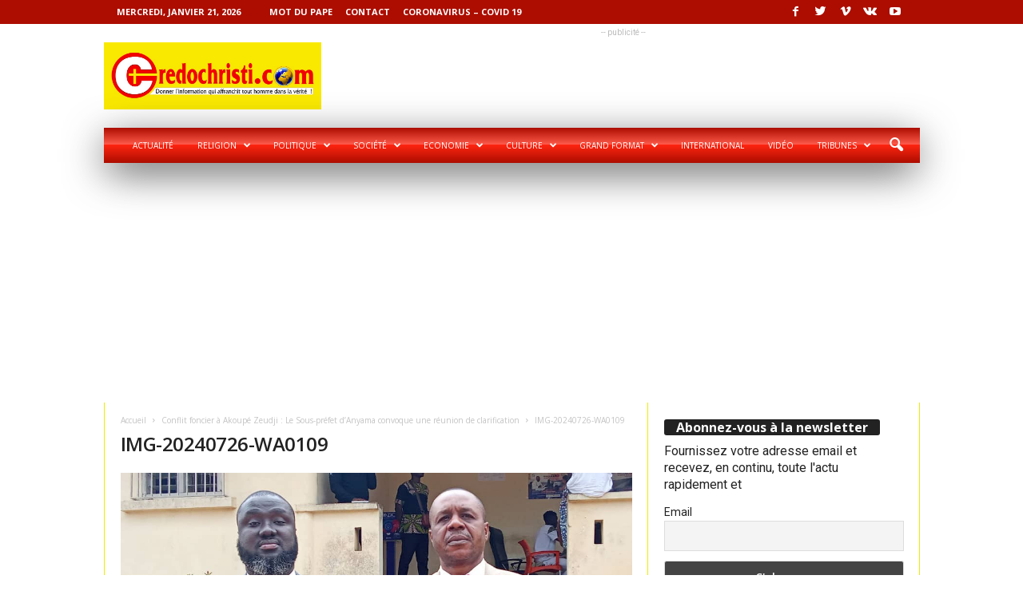

--- FILE ---
content_type: text/html; charset=UTF-8
request_url: https://credochristi.com/a-la-une/conflit-foncier-a-akoupe-zeudji-le-sous-prefet-danyama-convoque-une-reunion-de-clarification/attachment/img-20240726-wa0109/
body_size: 21192
content:
<!doctype html >
<!--[if IE 8]>    <html class="ie8" dir="ltr" lang="fr-FR" prefix="og: https://ogp.me/ns#"> <![endif]-->
<!--[if IE 9]>    <html class="ie9" dir="ltr" lang="fr-FR" prefix="og: https://ogp.me/ns#"> <![endif]-->
<!--[if gt IE 8]><!--> <html dir="ltr" lang="fr-FR" prefix="og: https://ogp.me/ns#"> <!--<![endif]-->
<head>
    
    <meta charset="UTF-8" />
    <meta name="viewport" content="width=device-width, initial-scale=1.0">
    <link rel="pingback" href="https://credochristi.com/xmlrpc.php" />
    	<style>img:is([sizes="auto" i], [sizes^="auto," i]) { contain-intrinsic-size: 3000px 1500px }</style>
	
		<!-- All in One SEO 4.7.7 - aioseo.com -->
		<title>IMG-20240726-WA0109 | CREDOCHRISTI.COM</title>
	<meta name="description" content="Maitre Akochi Williams (avocat de Sophia immobilier) à gauche et Camille Battey, responsable communication de ladite société/Ph Credo" />
	<meta name="robots" content="max-image-preview:large" />
	<meta name="author" content="CREDOCHRISTI"/>
	<link rel="canonical" href="https://credochristi.com/a-la-une/conflit-foncier-a-akoupe-zeudji-le-sous-prefet-danyama-convoque-une-reunion-de-clarification/attachment/img-20240726-wa0109/" />
	<meta name="generator" content="All in One SEO (AIOSEO) 4.7.7" />
		<meta property="og:locale" content="fr_FR" />
		<meta property="og:site_name" content="CREDOCHRISTI.COM | Donner l&#039;info qui affranchit tout homme dans la verité!" />
		<meta property="og:type" content="article" />
		<meta property="og:title" content="IMG-20240726-WA0109 | CREDOCHRISTI.COM" />
		<meta property="og:description" content="Maitre Akochi Williams (avocat de Sophia immobilier) à gauche et Camille Battey, responsable communication de ladite société/Ph Credo" />
		<meta property="og:url" content="https://credochristi.com/a-la-une/conflit-foncier-a-akoupe-zeudji-le-sous-prefet-danyama-convoque-une-reunion-de-clarification/attachment/img-20240726-wa0109/" />
		<meta property="article:published_time" content="2024-07-26T15:06:21+00:00" />
		<meta property="article:modified_time" content="2024-07-26T15:07:48+00:00" />
		<meta name="twitter:card" content="summary" />
		<meta name="twitter:title" content="IMG-20240726-WA0109 | CREDOCHRISTI.COM" />
		<meta name="twitter:description" content="Maitre Akochi Williams (avocat de Sophia immobilier) à gauche et Camille Battey, responsable communication de ladite société/Ph Credo" />
		<meta name="google" content="nositelinkssearchbox" />
		<script type="application/ld+json" class="aioseo-schema">
			{"@context":"https:\/\/schema.org","@graph":[{"@type":"BreadcrumbList","@id":"https:\/\/credochristi.com\/a-la-une\/conflit-foncier-a-akoupe-zeudji-le-sous-prefet-danyama-convoque-une-reunion-de-clarification\/attachment\/img-20240726-wa0109\/#breadcrumblist","itemListElement":[{"@type":"ListItem","@id":"https:\/\/credochristi.com\/#listItem","position":1,"name":"Domicile","item":"https:\/\/credochristi.com\/","nextItem":{"@type":"ListItem","@id":"https:\/\/credochristi.com\/a-la-une\/conflit-foncier-a-akoupe-zeudji-le-sous-prefet-danyama-convoque-une-reunion-de-clarification\/attachment\/img-20240726-wa0109\/#listItem","name":"IMG-20240726-WA0109"}},{"@type":"ListItem","@id":"https:\/\/credochristi.com\/a-la-une\/conflit-foncier-a-akoupe-zeudji-le-sous-prefet-danyama-convoque-une-reunion-de-clarification\/attachment\/img-20240726-wa0109\/#listItem","position":2,"name":"IMG-20240726-WA0109","previousItem":{"@type":"ListItem","@id":"https:\/\/credochristi.com\/#listItem","name":"Domicile"}}]},{"@type":"ItemPage","@id":"https:\/\/credochristi.com\/a-la-une\/conflit-foncier-a-akoupe-zeudji-le-sous-prefet-danyama-convoque-une-reunion-de-clarification\/attachment\/img-20240726-wa0109\/#itempage","url":"https:\/\/credochristi.com\/a-la-une\/conflit-foncier-a-akoupe-zeudji-le-sous-prefet-danyama-convoque-une-reunion-de-clarification\/attachment\/img-20240726-wa0109\/","name":"IMG-20240726-WA0109 | CREDOCHRISTI.COM","description":"Maitre Akochi Williams (avocat de Sophia immobilier) \u00e0 gauche et Camille Battey, responsable communication de ladite soci\u00e9t\u00e9\/Ph Credo","inLanguage":"fr-FR","isPartOf":{"@id":"https:\/\/credochristi.com\/#website"},"breadcrumb":{"@id":"https:\/\/credochristi.com\/a-la-une\/conflit-foncier-a-akoupe-zeudji-le-sous-prefet-danyama-convoque-une-reunion-de-clarification\/attachment\/img-20240726-wa0109\/#breadcrumblist"},"author":{"@id":"https:\/\/credochristi.com\/author\/magloire\/#author"},"creator":{"@id":"https:\/\/credochristi.com\/author\/magloire\/#author"},"datePublished":"2024-07-26T17:06:21+02:00","dateModified":"2024-07-26T17:07:48+02:00"},{"@type":"Organization","@id":"https:\/\/credochristi.com\/#organization","name":"CREDOCHRISTI.COM","description":"Donner l'info qui affranchit tout homme dans la verit\u00e9!","url":"https:\/\/credochristi.com\/"},{"@type":"Person","@id":"https:\/\/credochristi.com\/author\/magloire\/#author","url":"https:\/\/credochristi.com\/author\/magloire\/","name":"CREDOCHRISTI","image":{"@type":"ImageObject","@id":"https:\/\/credochristi.com\/a-la-une\/conflit-foncier-a-akoupe-zeudji-le-sous-prefet-danyama-convoque-une-reunion-de-clarification\/attachment\/img-20240726-wa0109\/#authorImage","url":"https:\/\/secure.gravatar.com\/avatar\/dc9043cad4e4dae583198bdbc1e5b874?s=96&d=mm&r=g","width":96,"height":96,"caption":"CREDOCHRISTI"}},{"@type":"WebSite","@id":"https:\/\/credochristi.com\/#website","url":"https:\/\/credochristi.com\/","name":"CREDOCHRISTI.COM","description":"Donner l'info qui affranchit tout homme dans la verit\u00e9!","inLanguage":"fr-FR","publisher":{"@id":"https:\/\/credochristi.com\/#organization"}}]}
		</script>
		<!-- All in One SEO -->

<meta name="author" content="CREDOCHRISTI">
<link rel="icon" type="image/png" href="https://credochristi.com/wp-content/uploads/2018/09/favicon.ico"><link rel='dns-prefetch' href='//fonts.googleapis.com' />
<link rel="alternate" type="application/rss+xml" title="CREDOCHRISTI.COM &raquo; Flux" href="https://credochristi.com/feed/" />
<link rel="alternate" type="application/rss+xml" title="CREDOCHRISTI.COM &raquo; Flux des commentaires" href="https://credochristi.com/comments/feed/" />
<link rel="alternate" type="application/rss+xml" title="CREDOCHRISTI.COM &raquo; IMG-20240726-WA0109 Flux des commentaires" href="https://credochristi.com/a-la-une/conflit-foncier-a-akoupe-zeudji-le-sous-prefet-danyama-convoque-une-reunion-de-clarification/attachment/img-20240726-wa0109/feed/" />
<script type="text/javascript">
/* <![CDATA[ */
window._wpemojiSettings = {"baseUrl":"https:\/\/s.w.org\/images\/core\/emoji\/15.0.3\/72x72\/","ext":".png","svgUrl":"https:\/\/s.w.org\/images\/core\/emoji\/15.0.3\/svg\/","svgExt":".svg","source":{"concatemoji":"https:\/\/credochristi.com\/wp-includes\/js\/wp-emoji-release.min.js?ver=6.7.4"}};
/*! This file is auto-generated */
!function(i,n){var o,s,e;function c(e){try{var t={supportTests:e,timestamp:(new Date).valueOf()};sessionStorage.setItem(o,JSON.stringify(t))}catch(e){}}function p(e,t,n){e.clearRect(0,0,e.canvas.width,e.canvas.height),e.fillText(t,0,0);var t=new Uint32Array(e.getImageData(0,0,e.canvas.width,e.canvas.height).data),r=(e.clearRect(0,0,e.canvas.width,e.canvas.height),e.fillText(n,0,0),new Uint32Array(e.getImageData(0,0,e.canvas.width,e.canvas.height).data));return t.every(function(e,t){return e===r[t]})}function u(e,t,n){switch(t){case"flag":return n(e,"\ud83c\udff3\ufe0f\u200d\u26a7\ufe0f","\ud83c\udff3\ufe0f\u200b\u26a7\ufe0f")?!1:!n(e,"\ud83c\uddfa\ud83c\uddf3","\ud83c\uddfa\u200b\ud83c\uddf3")&&!n(e,"\ud83c\udff4\udb40\udc67\udb40\udc62\udb40\udc65\udb40\udc6e\udb40\udc67\udb40\udc7f","\ud83c\udff4\u200b\udb40\udc67\u200b\udb40\udc62\u200b\udb40\udc65\u200b\udb40\udc6e\u200b\udb40\udc67\u200b\udb40\udc7f");case"emoji":return!n(e,"\ud83d\udc26\u200d\u2b1b","\ud83d\udc26\u200b\u2b1b")}return!1}function f(e,t,n){var r="undefined"!=typeof WorkerGlobalScope&&self instanceof WorkerGlobalScope?new OffscreenCanvas(300,150):i.createElement("canvas"),a=r.getContext("2d",{willReadFrequently:!0}),o=(a.textBaseline="top",a.font="600 32px Arial",{});return e.forEach(function(e){o[e]=t(a,e,n)}),o}function t(e){var t=i.createElement("script");t.src=e,t.defer=!0,i.head.appendChild(t)}"undefined"!=typeof Promise&&(o="wpEmojiSettingsSupports",s=["flag","emoji"],n.supports={everything:!0,everythingExceptFlag:!0},e=new Promise(function(e){i.addEventListener("DOMContentLoaded",e,{once:!0})}),new Promise(function(t){var n=function(){try{var e=JSON.parse(sessionStorage.getItem(o));if("object"==typeof e&&"number"==typeof e.timestamp&&(new Date).valueOf()<e.timestamp+604800&&"object"==typeof e.supportTests)return e.supportTests}catch(e){}return null}();if(!n){if("undefined"!=typeof Worker&&"undefined"!=typeof OffscreenCanvas&&"undefined"!=typeof URL&&URL.createObjectURL&&"undefined"!=typeof Blob)try{var e="postMessage("+f.toString()+"("+[JSON.stringify(s),u.toString(),p.toString()].join(",")+"));",r=new Blob([e],{type:"text/javascript"}),a=new Worker(URL.createObjectURL(r),{name:"wpTestEmojiSupports"});return void(a.onmessage=function(e){c(n=e.data),a.terminate(),t(n)})}catch(e){}c(n=f(s,u,p))}t(n)}).then(function(e){for(var t in e)n.supports[t]=e[t],n.supports.everything=n.supports.everything&&n.supports[t],"flag"!==t&&(n.supports.everythingExceptFlag=n.supports.everythingExceptFlag&&n.supports[t]);n.supports.everythingExceptFlag=n.supports.everythingExceptFlag&&!n.supports.flag,n.DOMReady=!1,n.readyCallback=function(){n.DOMReady=!0}}).then(function(){return e}).then(function(){var e;n.supports.everything||(n.readyCallback(),(e=n.source||{}).concatemoji?t(e.concatemoji):e.wpemoji&&e.twemoji&&(t(e.twemoji),t(e.wpemoji)))}))}((window,document),window._wpemojiSettings);
/* ]]> */
</script>
<style id='wp-emoji-styles-inline-css' type='text/css'>

	img.wp-smiley, img.emoji {
		display: inline !important;
		border: none !important;
		box-shadow: none !important;
		height: 1em !important;
		width: 1em !important;
		margin: 0 0.07em !important;
		vertical-align: -0.1em !important;
		background: none !important;
		padding: 0 !important;
	}
</style>
<link rel='stylesheet' id='contact-form-7-css' href='https://credochristi.com/wp-content/plugins/contact-form-7/includes/css/styles.css?ver=6.0.2' type='text/css' media='all' />
<link rel='stylesheet' id='google-fonts-style-css' href='https://fonts.googleapis.com/css?family=Roboto%3A400%7COpen+Sans%3A300%2C400%2C600%2C700%7CRoboto+Condensed%3A300%2C300italic%2C400%2C400italic%2C700%2C700italic&#038;ver=3.4' type='text/css' media='all' />
<link rel='stylesheet' id='newsletter-css' href='https://credochristi.com/wp-content/plugins/newsletter/style.css?ver=8.6.4' type='text/css' media='all' />
<link rel='stylesheet' id='js_composer_front-css' href='https://credochristi.com/wp-content/plugins/js_composer/assets/css/js_composer.min.css?ver=5.1.1' type='text/css' media='all' />
<link rel='stylesheet' id='td-theme-css' href='https://credochristi.com/wp-content/themes/Newsmag/style.css?ver=3.4' type='text/css' media='all' />
<script type="text/javascript" src="https://credochristi.com/wp-includes/js/jquery/jquery.min.js?ver=3.7.1" id="jquery-core-js"></script>
<script type="text/javascript" src="https://credochristi.com/wp-includes/js/jquery/jquery-migrate.min.js?ver=3.4.1" id="jquery-migrate-js"></script>
<link rel="https://api.w.org/" href="https://credochristi.com/wp-json/" /><link rel="alternate" title="JSON" type="application/json" href="https://credochristi.com/wp-json/wp/v2/media/13232" /><link rel="EditURI" type="application/rsd+xml" title="RSD" href="https://credochristi.com/xmlrpc.php?rsd" />
<meta name="generator" content="WordPress 6.7.4" />
<link rel='shortlink' href='https://credochristi.com/?p=13232' />
<link rel="alternate" title="oEmbed (JSON)" type="application/json+oembed" href="https://credochristi.com/wp-json/oembed/1.0/embed?url=https%3A%2F%2Fcredochristi.com%2Fa-la-une%2Fconflit-foncier-a-akoupe-zeudji-le-sous-prefet-danyama-convoque-une-reunion-de-clarification%2Fattachment%2Fimg-20240726-wa0109%2F" />
<link rel="alternate" title="oEmbed (XML)" type="text/xml+oembed" href="https://credochristi.com/wp-json/oembed/1.0/embed?url=https%3A%2F%2Fcredochristi.com%2Fa-la-une%2Fconflit-foncier-a-akoupe-zeudji-le-sous-prefet-danyama-convoque-une-reunion-de-clarification%2Fattachment%2Fimg-20240726-wa0109%2F&#038;format=xml" />
<!-- HFCM by 99 Robots - Snippet # 1: adsense -->
<script async src="https://pagead2.googlesyndication.com/pagead/js/adsbygoogle.js?client=ca-pub-3386089997668715"
     crossorigin="anonymous"></script>
<!-- /end HFCM by 99 Robots -->
<!-- HFCM by 99 Robots - Snippet # 4: name -->
<meta name="google-site-verification" content="NOK-8cC2F2VOQLhJunjTneQ-wtlkcVKBpelZEEBnzx4" />
<!-- /end HFCM by 99 Robots -->
<!-- HFCM by 99 Robots - Snippet # 5: analytic -->
<!-- Google tag (gtag.js) -->
<script async src="https://www.googletagmanager.com/gtag/js?id=G-JFXW1XJGMP"></script>
<script>
  window.dataLayer = window.dataLayer || [];
  function gtag(){dataLayer.push(arguments);}
  gtag('js', new Date());
  gtag('config', 'G-JFXW1XJGMP');
</script>

<!-- /end HFCM by 99 Robots -->
<!--[if lt IE 9]><script src="https://html5shim.googlecode.com/svn/trunk/html5.js"></script><![endif]-->
    <meta name="generator" content="Powered by Visual Composer - drag and drop page builder for WordPress."/>
<!--[if lte IE 9]><link rel="stylesheet" type="text/css" href="https://credochristi.com/wp-content/plugins/js_composer/assets/css/vc_lte_ie9.min.css" media="screen"><![endif]-->
<!-- JS generated by theme -->

<script>
    

    

	    var tdBlocksArray = []; //here we store all the items for the current page

	    //td_block class - each ajax block uses a object of this class for requests
	    function tdBlock() {
		    this.id = '';
		    this.block_type = 1; //block type id (1-234 etc)
		    this.atts = '';
		    this.td_column_number = '';
		    this.td_current_page = 1; //
		    this.post_count = 0; //from wp
		    this.found_posts = 0; //from wp
		    this.max_num_pages = 0; //from wp
		    this.td_filter_value = ''; //current live filter value
		    this.is_ajax_running = false;
		    this.td_user_action = ''; // load more or infinite loader (used by the animation)
		    this.header_color = '';
		    this.ajax_pagination_infinite_stop = ''; //show load more at page x
	    }


        // td_js_generator - mini detector
        (function(){
            var htmlTag = document.getElementsByTagName("html")[0];

            if ( navigator.userAgent.indexOf("MSIE 10.0") > -1 ) {
                htmlTag.className += ' ie10';
            }

            if ( !!navigator.userAgent.match(/Trident.*rv\:11\./) ) {
                htmlTag.className += ' ie11';
            }

            if ( /(iPad|iPhone|iPod)/g.test(navigator.userAgent) ) {
                htmlTag.className += ' td-md-is-ios';
            }

            var user_agent = navigator.userAgent.toLowerCase();
            if ( user_agent.indexOf("android") > -1 ) {
                htmlTag.className += ' td-md-is-android';
            }

            if ( -1 !== navigator.userAgent.indexOf('Mac OS X')  ) {
                htmlTag.className += ' td-md-is-os-x';
            }

            if ( /chrom(e|ium)/.test(navigator.userAgent.toLowerCase()) ) {
               htmlTag.className += ' td-md-is-chrome';
            }

            if ( -1 !== navigator.userAgent.indexOf('Firefox') ) {
                htmlTag.className += ' td-md-is-firefox';
            }

            if ( -1 !== navigator.userAgent.indexOf('Safari') && -1 === navigator.userAgent.indexOf('Chrome') ) {
                htmlTag.className += ' td-md-is-safari';
            }

            if( -1 !== navigator.userAgent.indexOf('IEMobile') ){
                htmlTag.className += ' td-md-is-iemobile';
            }

        })();




        var tdLocalCache = {};

        ( function () {
            "use strict";

            tdLocalCache = {
                data: {},
                remove: function (resource_id) {
                    delete tdLocalCache.data[resource_id];
                },
                exist: function (resource_id) {
                    return tdLocalCache.data.hasOwnProperty(resource_id) && tdLocalCache.data[resource_id] !== null;
                },
                get: function (resource_id) {
                    return tdLocalCache.data[resource_id];
                },
                set: function (resource_id, cachedData) {
                    tdLocalCache.remove(resource_id);
                    tdLocalCache.data[resource_id] = cachedData;
                }
            };
        })();

    
    
var td_viewport_interval_list=[{"limitBottom":767,"sidebarWidth":251},{"limitBottom":1023,"sidebarWidth":339}];
var td_animation_stack_effect="type0";
var tds_animation_stack=true;
var td_animation_stack_specific_selectors=".entry-thumb, img";
var td_animation_stack_general_selectors=".td-animation-stack img, .post img";
var td_ajax_url="https:\/\/credochristi.com\/wp-admin\/admin-ajax.php?td_theme_name=Newsmag&v=3.4";
var td_get_template_directory_uri="https:\/\/credochristi.com\/wp-content\/themes\/Newsmag";
var tds_snap_menu="smart_snap_always";
var tds_logo_on_sticky="show";
var tds_header_style="3";
var td_please_wait="S'il vous pla\u00eet patienter ...";
var td_email_user_pass_incorrect="Utilisateur ou mot de passe incorrect!";
var td_email_user_incorrect="E-mail ou nom d'utilisateur incorrect !";
var td_email_incorrect="Email incorrect !";
var tds_more_articles_on_post_enable="";
var tds_more_articles_on_post_time_to_wait="";
var tds_more_articles_on_post_pages_distance_from_top=0;
var tds_theme_color_site_wide="#ac0d00";
var tds_smart_sidebar="enabled";
var tdThemeName="Newsmag";
var td_magnific_popup_translation_tPrev="Pr\u00e9c\u00e9dente (fl\u00e8che gauche)";
var td_magnific_popup_translation_tNext="Suivante (fl\u00e8che droite)";
var td_magnific_popup_translation_tCounter="%curr% sur %total%";
var td_magnific_popup_translation_ajax_tError="Le contenu de %url% pas pu \u00eatre charg\u00e9.";
var td_magnific_popup_translation_image_tError="L'image #%curr% pas pu \u00eatre charg\u00e9e.";
var td_ad_background_click_link="";
var td_ad_background_click_target="";
</script>


<!-- Header style compiled by theme -->

<style>
    
.td-header-border:before,
    .td-trending-now-title,
    .td_block_mega_menu .td_mega_menu_sub_cats .cur-sub-cat,
    .td-post-category:hover,
    .td-header-style-2 .td-header-sp-logo,
    .td-next-prev-wrap a:hover i,
    .page-nav .current,
    .widget_calendar tfoot a:hover,
    .td-footer-container .widget_search .wpb_button:hover,
    .td-scroll-up-visible,
    .dropcap,
    .td-category a,
    input[type="submit"]:hover,
    .td-post-small-box a:hover,
    .td-404-sub-sub-title a:hover,
    .td-rating-bar-wrap div,
    .td_top_authors .td-active .td-author-post-count,
    .td_top_authors .td-active .td-author-comments-count,
    .td_smart_list_3 .td-sml3-top-controls i:hover,
    .td_smart_list_3 .td-sml3-bottom-controls i:hover,
    .td_wrapper_video_playlist .td_video_controls_playlist_wrapper,
    .td-read-more a:hover,
    .td-login-wrap .btn,
    .td_display_err,
    .td-header-style-6 .td-top-menu-full,
    #bbpress-forums button:hover,
    #bbpress-forums .bbp-pagination .current,
    .bbp_widget_login .button:hover,
    .header-search-wrap .td-drop-down-search .btn:hover,
    .td-post-text-content .more-link-wrap:hover a,
    #buddypress div.item-list-tabs ul li > a span,
    #buddypress div.item-list-tabs ul li > a:hover span,
    #buddypress input[type=submit]:hover,
    #buddypress a.button:hover span,
    #buddypress div.item-list-tabs ul li.selected a span,
    #buddypress div.item-list-tabs ul li.current a span,
    #buddypress input[type=submit]:focus,
    .td-grid-style-3 .td-big-grid-post .td-module-thumb a:last-child:before,
    .td-grid-style-4 .td-big-grid-post .td-module-thumb a:last-child:before,
    .td-grid-style-5 .td-big-grid-post .td-module-thumb:after,
    .td_category_template_2 .td-category-siblings .td-category a:hover,
    .td-weather-week:before,
    .td-weather-information:before {
        background-color: #ac0d00;
    }

    @media (max-width: 767px) {
        .td-category a.td-current-sub-category {
            background-color: #ac0d00;
        }
    }

    .woocommerce .onsale,
    .woocommerce .woocommerce a.button:hover,
    .woocommerce-page .woocommerce .button:hover,
    .single-product .product .summary .cart .button:hover,
    .woocommerce .woocommerce .product a.button:hover,
    .woocommerce .product a.button:hover,
    .woocommerce .product #respond input#submit:hover,
    .woocommerce .checkout input#place_order:hover,
    .woocommerce .woocommerce.widget .button:hover,
    .woocommerce .woocommerce-message .button:hover,
    .woocommerce .woocommerce-error .button:hover,
    .woocommerce .woocommerce-info .button:hover,
    .woocommerce.widget .ui-slider .ui-slider-handle,
    .vc_btn-black:hover,
	.wpb_btn-black:hover,
	.item-list-tabs .feed:hover a,
	.td-smart-list-button:hover {
    	background-color: #ac0d00 !important;
    }

    .td-header-sp-top-menu .top-header-menu > .current-menu-item > a,
    .td-header-sp-top-menu .top-header-menu > .current-menu-ancestor > a,
    .td-header-sp-top-menu .top-header-menu > .current-category-ancestor > a,
    .td-header-sp-top-menu .top-header-menu > li > a:hover,
    .td-header-sp-top-menu .top-header-menu > .sfHover > a,
    .top-header-menu ul .current-menu-item > a,
    .top-header-menu ul .current-menu-ancestor > a,
    .top-header-menu ul .current-category-ancestor > a,
    .top-header-menu ul li > a:hover,
    .top-header-menu ul .sfHover > a,
    .sf-menu ul .td-menu-item > a:hover,
    .sf-menu ul .sfHover > a,
    .sf-menu ul .current-menu-ancestor > a,
    .sf-menu ul .current-category-ancestor > a,
    .sf-menu ul .current-menu-item > a,
    .td_module_wrap:hover .entry-title a,
    .td_mod_mega_menu:hover .entry-title a,
    .footer-email-wrap a,
    .widget a:hover,
    .td-footer-container .widget_calendar #today,
    .td-category-pulldown-filter a.td-pulldown-category-filter-link:hover,
    .td-load-more-wrap a:hover,
    .td-post-next-prev-content a:hover,
    .td-author-name a:hover,
    .td-author-url a:hover,
    .td_mod_related_posts:hover .entry-title a,
    .td-search-query,
    .header-search-wrap .td-drop-down-search .result-msg a:hover,
    .td_top_authors .td-active .td-authors-name a,
    .post blockquote p,
    .td-post-content blockquote p,
    .page blockquote p,
    .comment-list cite a:hover,
    .comment-list cite:hover,
    .comment-list .comment-reply-link:hover,
    a,
    .white-menu #td-header-menu .sf-menu > li > a:hover,
    .white-menu #td-header-menu .sf-menu > .current-menu-ancestor > a,
    .white-menu #td-header-menu .sf-menu > .current-menu-item > a,
    .td-stack-classic-blog .td-post-text-content .more-link-wrap:hover a,
    .td_quote_on_blocks,
    #bbpress-forums .bbp-forum-freshness a:hover,
    #bbpress-forums .bbp-topic-freshness a:hover,
    #bbpress-forums .bbp-forums-list li a:hover,
    #bbpress-forums .bbp-forum-title:hover,
    #bbpress-forums .bbp-topic-permalink:hover,
    #bbpress-forums .bbp-topic-started-by a:hover,
    #bbpress-forums .bbp-topic-started-in a:hover,
    #bbpress-forums .bbp-body .super-sticky li.bbp-topic-title .bbp-topic-permalink,
    #bbpress-forums .bbp-body .sticky li.bbp-topic-title .bbp-topic-permalink,
    #bbpress-forums #subscription-toggle a:hover,
    #bbpress-forums #favorite-toggle a:hover,
    .woocommerce-account .woocommerce-MyAccount-navigation a:hover,
    .widget_display_replies .bbp-author-name,
    .widget_display_topics .bbp-author-name,
    .archive .widget_archive .current,
    .archive .widget_archive .current a,
    .td-subcategory-header .td-category-siblings .td-subcat-dropdown a.td-current-sub-category,
    .td-subcategory-header .td-category-siblings .td-subcat-dropdown a:hover,
    .td-pulldown-filter-display-option:hover,
    .td-pulldown-filter-display-option .td-pulldown-filter-link:hover,
    .td_normal_slide .td-wrapper-pulldown-filter .td-pulldown-filter-list a:hover,
    #buddypress ul.item-list li div.item-title a:hover,
    .td_block_13 .td-pulldown-filter-list a:hover,
    .td_smart_list_8 .td-smart-list-dropdown-wrap .td-smart-list-button:hover,
    .td_smart_list_8 .td-smart-list-dropdown-wrap .td-smart-list-button:hover i,
    .td-sub-footer-container a:hover,
    .td-instagram-user a {
        color: #ac0d00;
    }

    .td-stack-classic-blog .td-post-text-content .more-link-wrap:hover a {
        outline-color: #ac0d00;
    }

    .td-mega-menu .wpb_content_element li a:hover,
    .td_login_tab_focus {
        color: #ac0d00 !important;
    }

    .td-next-prev-wrap a:hover i,
    .page-nav .current,
    .widget_tag_cloud a:hover,
    .post .td_quote_box,
    .page .td_quote_box,
    .td-login-panel-title,
    #bbpress-forums .bbp-pagination .current,
    .td_category_template_2 .td-category-siblings .td-category a:hover,
    .page-template-page-pagebuilder-latest .td-instagram-user {
        border-color: #ac0d00;
    }

    .td_wrapper_video_playlist .td_video_currently_playing:after,
    .item-list-tabs .feed:hover {
        border-color: #ac0d00 !important;
    }


    
    .td-pb-row [class*="td-pb-span"],
    .td-pb-border-top,
    .page-template-page-title-sidebar-php .td-page-content > .wpb_row:first-child,
    .td-post-sharing,
    .td-post-content,
    .td-post-next-prev,
    .author-box-wrap,
    .td-comments-title-wrap,
    .comment-list,
    .comment-respond,
    .td-post-template-5 header,
    .td-container,
    .wpb_content_element,
    .wpb_column,
    .wpb_row,
    .white-menu .td-header-container .td-header-main-menu,
    .td-post-template-1 .td-post-content,
    .td-post-template-4 .td-post-sharing-top,
    .td-header-style-6 .td-header-header .td-make-full,
    #disqus_thread,
    .page-template-page-pagebuilder-title-php .td-page-content > .wpb_row:first-child,
    .td-footer-container:before {
        border-color: #eded00;
    }
    .td-top-border {
        border-color: #eded00 !important;
    }
    .td-container-border:after,
    .td-next-prev-separator,
    .td-pb-row .wpb_column:before,
    .td-container-border:before,
    .td-main-content:before,
    .td-main-sidebar:before,
    .td-pb-row .td-pb-span4:nth-of-type(3):after,
    .td-pb-row .td-pb-span4:nth-last-of-type(3):after {
    	background-color: #eded00;
    }
    @media (max-width: 767px) {
    	.white-menu .td-header-main-menu {
      		border-color: #eded00;
      	}
    }



    
    .td-header-top-menu,
    .td-header-wrap .td-top-menu-full {
        background-color: #ac0d00;
    }

    .td-header-style-1 .td-header-top-menu,
    .td-header-style-2 .td-top-bar-container,
    .td-header-style-7 .td-header-top-menu {
        padding: 0 12px;
        top: 0;
    }

    
    .td-header-main-menu {
        background-color: #d71100;
    }

    
    .td-footer-container,
    .td-footer-container .td_module_mx3 .meta-info,
    .td-footer-container .td_module_14 .meta-info,
    .td-footer-container .td_module_mx1 .td-block14-border {
        background-color: #f40400;
    }
    .td-footer-container .widget_calendar #today {
    	background-color: transparent;
    }

    
    .td-footer-container a:hover,
    .td-footer-container .td-post-author-name a:hover,
    .td-footer-container .td_module_wrap:hover .entry-title a {
    	color: #ffffff;
    }
    .td-footer-container .widget_tag_cloud a:hover {
    	border-color: #ffffff;
    }
    .td-footer-container .td_module_mx1 .td-post-author-name a:hover,
    .td-footer-container .td-theme-slider .slide-meta a {
    	color: #fff
    }

    
    .td-sub-footer-container {
        background-color: #f9e900;
    }
    .td-sub-footer-container:after {
        background-color: transparent;
    }
    .td-sub-footer-container:before {
        background-color: transparent;
    }
    .td-footer-container.td-container {
        border-bottom-width: 0;
    }

    
    .td-page-header h1 {
    	color: #494949;
    }
    
    .sf-menu > .td-menu-item > a {
        font-size:10px;
	font-weight:normal;
	
    }
    
    .block-title > span,
    .block-title > a,
    .widgettitle,
    .td-trending-now-title,
    .wpb_tabs li a,
    .vc_tta-container .vc_tta-color-grey.vc_tta-tabs-position-top.vc_tta-style-classic .vc_tta-tabs-container .vc_tta-tab > a,
    .td-related-title .td-related-left,
    .td-related-title .td-related-right,
    .category .entry-title span,
    .td-author-counters span,
    .woocommerce-tabs h2,
    .woocommerce .product .products h2:not(.woocommerce-loop-product__title) {
        font-size:16px;
	
    }
    
    .td-excerpt,
    .td-module-excerpt {
        font-size:16px;
	
    }


    
    body, p {
    	font-family:Roboto;
	font-size:16px;
	
    }



    
    body .td-block-color-style-4,
    .td-block-color-style-4.td_block_13 .meta-info {
        background-color: #f9e900;
    }
    
    body .td-block-color-style-4 .td-module-title a,
    body .td-block-color-style-4 i {
        color: #ef0000;
    }
    
    body .td-block-color-style-4 .td-excerpt {
        color: #0a0808;
    }
    
    body .td-block-color-style-4 .td-post-author-name a,
    body .td-block-color-style-4 .td-post-author-name span {
        color: #0a0707;
    }
    
    body .td-block-color-style-4 .td-module-date {
        color: #0a0808;
    }
    
    body .td-block-color-style-4 .td-module-comments {
        background-color: #0a0000;
    }
    .td-block-color-style-4 .td-next-prev-wrap a:hover i {
    	background-color: #0a0000;
    	border-color: #0a0000;
    }
    
    body .td-block-color-style-4 .td-module-comments a:after {
        border-color: hsl(1, 50%, 35%) transparent transparent transparent;
    }
    
    body .td-block-color-style-4 .td-next-prev-wrap .td-icon-font {
        background-color: #ff0000;
    }
    
    body .td-block-color-style-4 .td-icon-font,
    body .td-block-color-style-4 .td_ajax_load_more {
    	border-color: #f9f0d4;
        color: #f9f0d4;
    }
</style>

<!-- Global site tag (gtag.js) - Google Analytics -->
<script async src="https://www.googletagmanager.com/gtag/js?id=UA-74964613-7"></script>
<script>
  window.dataLayer = window.dataLayer || [];
  function gtag(){dataLayer.push(arguments);}
  gtag('js', new Date());

  gtag('config', 'UA-74964613-7');
</script>
<script type="application/ld+json">
                        {
                            "@context": "http://schema.org",
                            "@type": "BreadcrumbList",
                            "itemListElement": [{
                            "@type": "ListItem",
                            "position": 1,
                                "item": {
                                "@type": "WebSite",
                                "@id": "https://credochristi.com/",
                                "name": "Accueil"                                               
                            }
                        },{
                            "@type": "ListItem",
                            "position": 2,
                                "item": {
                                "@type": "WebPage",
                                "@id": "https://credochristi.com/a-la-une/conflit-foncier-a-akoupe-zeudji-le-sous-prefet-danyama-convoque-une-reunion-de-clarification/",
                                "name": "Conflit foncier à Akoupé Zeudji : Le Sous-préfet d’Anyama convoque une réunion de clarification"
                            }
                        },{
                            "@type": "ListItem",
                            "position": 3,
                                "item": {
                                "@type": "WebPage",
                                "@id": "",
                                "name": "IMG-20240726-WA0109"                                
                            }
                        }    ]
                        }
                       </script><noscript><style type="text/css"> .wpb_animate_when_almost_visible { opacity: 1; }</style></noscript>
</head>

<body data-rsssl=1 class="attachment attachment-template-default single single-attachment postid-13232 attachmentid-13232 attachment-jpeg img-20240726-wa0109 global-block-template-1 wpb-js-composer js-comp-ver-5.1.1 vc_responsive td-animation-stack-type0 td-full-layout" itemscope="itemscope" itemtype="https://schema.org/WebPage">

    
    <div class="td-scroll-up"><i class="td-icon-menu-up"></i></div>

    <div class="td-menu-background"></div>
<div id="td-mobile-nav">
    <div class="td-mobile-container">
        <!-- mobile menu top section -->
        <div class="td-menu-socials-wrap">
            <!-- socials -->
            <div class="td-menu-socials">
                
        <span class="td-social-icon-wrap">
            <a target="_blank" href="#" title="Facebook">
                <i class="td-icon-font td-icon-facebook"></i>
            </a>
        </span>
        <span class="td-social-icon-wrap">
            <a target="_blank" href="#" title="Twitter">
                <i class="td-icon-font td-icon-twitter"></i>
            </a>
        </span>
        <span class="td-social-icon-wrap">
            <a target="_blank" href="#" title="Vimeo">
                <i class="td-icon-font td-icon-vimeo"></i>
            </a>
        </span>
        <span class="td-social-icon-wrap">
            <a target="_blank" href="#" title="VKontakte">
                <i class="td-icon-font td-icon-vk"></i>
            </a>
        </span>
        <span class="td-social-icon-wrap">
            <a target="_blank" href="#" title="Youtube">
                <i class="td-icon-font td-icon-youtube"></i>
            </a>
        </span>
            </div>
            <!-- close button -->
            <div class="td-mobile-close">
                <a href="#"><i class="td-icon-close-mobile"></i></a>
            </div>
        </div>

        <!-- login section -->
        

        <!-- menu section -->
        <div class="td-mobile-content">
            <div class="menu-menu-credo-christi-container"><ul id="menu-menu-credo-christi" class="td-mobile-main-menu"><li id="menu-item-4800" class="menu-item menu-item-type-post_type menu-item-object-page menu-item-home menu-item-first menu-item-4800"><a href="https://credochristi.com/">Actualité</a></li>
<li id="menu-item-4779" class="menu-item menu-item-type-post_type menu-item-object-page menu-item-has-children menu-item-4779"><a href="https://credochristi.com/religion/">Religion<i class="td-icon-menu-right td-element-after"></i></a>
<ul class="sub-menu">
	<li id="menu-item-0" class="menu-item-0"><a href="https://credochristi.com/category/religion/bienfaisance/">Bienfaisance</a></li>
	<li class="menu-item-0"><a href="https://credochristi.com/category/religion/conference/">Conférence</a></li>
	<li class="menu-item-0"><a href="https://credochristi.com/category/religion/formation/">Formation</a></li>
	<li class="menu-item-0"><a href="https://credochristi.com/category/religion/pelerinage/">Pèlerinage</a></li>
	<li class="menu-item-0"><a href="https://credochristi.com/category/religion/vatican/">Vatican</a></li>
</ul>
</li>
<li id="menu-item-4786" class="menu-item menu-item-type-post_type menu-item-object-page menu-item-has-children menu-item-4786"><a href="https://credochristi.com/politique/">Politique<i class="td-icon-menu-right td-element-after"></i></a>
<ul class="sub-menu">
	<li class="menu-item-0"><a href="https://credochristi.com/category/politique/internationale/">Internationale</a></li>
	<li class="menu-item-0"><a href="https://credochristi.com/category/politique/les-dossiers/">Les dossiers</a></li>
	<li class="menu-item-0"><a href="https://credochristi.com/category/politique/nationale/">Nationale</a></li>
</ul>
</li>
<li id="menu-item-4780" class="menu-item menu-item-type-post_type menu-item-object-page menu-item-has-children menu-item-4780"><a href="https://credochristi.com/societe/">Société<i class="td-icon-menu-right td-element-after"></i></a>
<ul class="sub-menu">
	<li class="menu-item-0"><a href="https://credochristi.com/category/societe/conference-societe/">Conférence</a></li>
	<li class="menu-item-0"><a href="https://credochristi.com/category/societe/debat/">Débat</a></li>
	<li class="menu-item-0"><a href="https://credochristi.com/category/societe/education/">Education</a></li>
	<li class="menu-item-0"><a href="https://credochristi.com/category/societe/greve/">Grève</a></li>
</ul>
</li>
<li id="menu-item-4781" class="menu-item menu-item-type-post_type menu-item-object-page menu-item-has-children menu-item-4781"><a href="https://credochristi.com/economie/">Economie<i class="td-icon-menu-right td-element-after"></i></a>
<ul class="sub-menu">
	<li class="menu-item-0"><a href="https://credochristi.com/category/economie/agriculture-et-elevage/">Agriculture et Élevage</a></li>
	<li class="menu-item-0"><a href="https://credochristi.com/category/economie/industrie-et-business/">Industrie et business</a></li>
	<li class="menu-item-0"><a href="https://credochristi.com/category/economie/infrastructures/">Infrastructures</a></li>
</ul>
</li>
<li id="menu-item-4777" class="menu-item menu-item-type-post_type menu-item-object-page menu-item-has-children menu-item-4777"><a href="https://credochristi.com/culture/">Culture<i class="td-icon-menu-right td-element-after"></i></a>
<ul class="sub-menu">
	<li class="menu-item-0"><a href="https://credochristi.com/category/culture/arts/">Arts</a></li>
	<li class="menu-item-0"><a href="https://credochristi.com/category/culture/deces/">Décès</a></li>
	<li class="menu-item-0"><a href="https://credochristi.com/category/culture/medias/">Médias</a></li>
	<li class="menu-item-0"><a href="https://credochristi.com/category/culture/musique/">Musique</a></li>
	<li class="menu-item-0"><a href="https://credochristi.com/category/culture/sport/">Sport</a></li>
</ul>
</li>
<li id="menu-item-4778" class="menu-item menu-item-type-post_type menu-item-object-page menu-item-has-children menu-item-4778"><a href="https://credochristi.com/grand-format/">Grand format<i class="td-icon-menu-right td-element-after"></i></a>
<ul class="sub-menu">
	<li class="menu-item-0"><a href="https://credochristi.com/category/grand-format/enquete/">Enquête</a></li>
	<li class="menu-item-0"><a href="https://credochristi.com/category/grand-format/enquete/dossier-enquete/">Dossier</a></li>
	<li class="menu-item-0"><a href="https://credochristi.com/category/grand-format/fact-checking/">Fact-Checking</a></li>
	<li class="menu-item-0"><a href="https://credochristi.com/category/grand-format/interview/">Interview</a></li>
	<li class="menu-item-0"><a href="https://credochristi.com/category/grand-format/portrait/">Portrait</a></li>
</ul>
</li>
<li id="menu-item-4783" class="menu-item menu-item-type-post_type menu-item-object-page menu-item-4783"><a href="https://credochristi.com/internationale/">International</a></li>
<li id="menu-item-4776" class="menu-item menu-item-type-post_type menu-item-object-page menu-item-4776"><a href="https://credochristi.com/video/">Vidéo</a></li>
<li id="menu-item-4799" class="menu-item menu-item-type-taxonomy menu-item-object-category menu-item-has-children menu-item-4799"><a href="https://credochristi.com/category/tribunes/">Tribunes<i class="td-icon-menu-right td-element-after"></i></a>
<ul class="sub-menu">
	<li class="menu-item-0"><a href="https://credochristi.com/category/tribunes/analyse/">Analyse</a></li>
	<li class="menu-item-0"><a href="https://credochristi.com/category/tribunes/contribution/">contribution</a></li>
	<li class="menu-item-0"><a href="https://credochristi.com/category/tribunes/reflexion/">Réflexion</a></li>
</ul>
</li>
</ul></div>
        </div>
    </div>

    <!-- register/login section -->
    
</div>
    <div class="td-search-background"></div>
<div class="td-search-wrap-mob">
	<div class="td-drop-down-search" aria-labelledby="td-header-search-button">
		<form method="get" class="td-search-form" action="https://credochristi.com/">
			<!-- close button -->
			<div class="td-search-close">
				<a href="#"><i class="td-icon-close-mobile"></i></a>
			</div>
			<div role="search" class="td-search-input">
				<span>Recherche</span>
				<input id="td-header-search-mob" type="text" value="" name="s" autocomplete="off" />
			</div>
		</form>
		<div id="td-aj-search-mob"></div>
	</div>
</div>


    <div id="td-outer-wrap">
    

        <div class="td-outer-container">
        

            <!--
Header style 3
-->
<div class="td-header-wrap td-header-style-3">
    <div class="td-top-menu-full">
        <div class="td-header-row td-header-top-menu td-make-full">
            

    <div class="td-top-bar-container top-bar-style-1">
        <div class="td-header-sp-top-menu">

    
        <div class="td_data_time">
            <div >

                mercredi, janvier 21, 2026

            </div>
        </div>
    <div class="menu-top-container"><ul id="menu-td-demo-top-menu" class="top-header-menu"><li id="menu-item-4476" class="menu-item menu-item-type-custom menu-item-object-custom menu-item-first td-menu-item td-normal-menu menu-item-4476"><a href="#">Mot du pape</a></li>
<li id="menu-item-4478" class="menu-item menu-item-type-post_type menu-item-object-page td-menu-item td-normal-menu menu-item-4478"><a href="https://credochristi.com/contact/">Contact</a></li>
<li id="menu-item-6975" class="menu-item menu-item-type-taxonomy menu-item-object-category td-menu-item td-normal-menu menu-item-6975"><a href="https://credochristi.com/category/coronavirus-covid-19/">Coronavirus &#8211; COVID 19</a></li>
</ul></div>
</div>
        
    <div class="td-header-sp-top-widget">
        
        <span class="td-social-icon-wrap">
            <a target="_blank" href="#" title="Facebook">
                <i class="td-icon-font td-icon-facebook"></i>
            </a>
        </span>
        <span class="td-social-icon-wrap">
            <a target="_blank" href="#" title="Twitter">
                <i class="td-icon-font td-icon-twitter"></i>
            </a>
        </span>
        <span class="td-social-icon-wrap">
            <a target="_blank" href="#" title="Vimeo">
                <i class="td-icon-font td-icon-vimeo"></i>
            </a>
        </span>
        <span class="td-social-icon-wrap">
            <a target="_blank" href="#" title="VKontakte">
                <i class="td-icon-font td-icon-vk"></i>
            </a>
        </span>
        <span class="td-social-icon-wrap">
            <a target="_blank" href="#" title="Youtube">
                <i class="td-icon-font td-icon-youtube"></i>
            </a>
        </span>
    </div>
    
    </div>

<!-- LOGIN MODAL -->

        </div>
    </div>

    <div class="td-header-container">
        <div class="td-header-row td-header-header">
            <div class="td-header-sp-logo">
                
        <a class="td-main-logo" href="https://credochristi.com/">
            <img class="td-retina-data" data-retina="https://credochristi.com/wp-content/uploads/2018/09/logo-1024x315.jpg" src="https://credochristi.com/wp-content/uploads/2018/09/logo-1024x315.jpg" alt=""/>
            <span class="td-visual-hidden">CREDOCHRISTI.COM</span>
        </a>
    
            </div>
            <div class="td-header-sp-rec">
                

<div class="td-header-ad-wrap  td-ad-m td-ad-tp td-ad-p">
    <div class="td-a-rec td-a-rec-id-header  "><span class="td-adspot-title">-- publicité --</span><!--<center><div class="td-all-devices"><a href="#"><img src="https://credochristi.com/wp-content/uploads/2019/11/8c970f3a-dca7-4beb-86c9-e4f279a90aac.jpeg"/></center>-->
</div>


</div>
            </div>
        </div>

        <div class="td-header-menu-wrap">
            <div class="td-header-row td-header-main-menu">
                <div id="td-header-menu" role="navigation">
    <div id="td-top-mobile-toggle"><a href="#"><i class="td-icon-font td-icon-mobile"></i></a></div>
    <div class="td-main-menu-logo td-logo-in-header">
        
	<a class="td-mobile-logo td-sticky-mobile" href="https://credochristi.com/">
		<img class="td-retina-data" data-retina="https://credochristi.com/wp-content/uploads/2018/09/Credochrist-300x92.jpg" src="https://credochristi.com/wp-content/uploads/2018/09/Credochrist-300x92.jpg" alt=""/>
	</a>
	
	<a class="td-header-logo td-sticky-mobile" href="https://credochristi.com/">
		<img class="td-retina-data" data-retina="https://credochristi.com/wp-content/uploads/2018/09/logo-1024x315.jpg" src="https://credochristi.com/wp-content/uploads/2018/09/logo-1024x315.jpg" alt=""/>
	</a>
	
    </div>
    <div class="menu-menu-credo-christi-container"><ul id="menu-menu-credo-christi-1" class="sf-menu"><li class="menu-item menu-item-type-post_type menu-item-object-page menu-item-home menu-item-first td-menu-item td-normal-menu menu-item-4800"><a href="https://credochristi.com/">Actualité</a></li>
<li class="menu-item menu-item-type-post_type menu-item-object-page td-menu-item td-mega-menu menu-item-4779"><a href="https://credochristi.com/religion/">Religion</a>
<ul class="sub-menu">
	<li class="menu-item-0"><div class="td-container-border"><div class="td-mega-grid"><script>var block_td_uid_84_6970a16e90ebd = new tdBlock();
block_td_uid_84_6970a16e90ebd.id = "td_uid_84_6970a16e90ebd";
block_td_uid_84_6970a16e90ebd.atts = '{"limit":"5","sort":"","post_ids":"","tag_slug":"","autors_id":"","installed_post_types":"","category_id":"78","category_ids":"","custom_title":"","custom_url":"","show_child_cat":5,"sub_cat_ajax":"","ajax_pagination":"next_prev","header_color":"","header_text_color":"","ajax_pagination_infinite_stop":"","td_column_number":3,"td_ajax_preloading":"","td_ajax_filter_type":"td_category_ids_filter","td_ajax_filter_ids":"","td_filter_default_txt":"Tous","color_preset":"","border_top":"","class":"td_uid_84_6970a16e90ebd_rand","el_class":"","offset":"","css":"","tdc_css":"","tdc_css_class":"td_uid_84_6970a16e90ebd_rand","live_filter":"","live_filter_cur_post_id":"","live_filter_cur_post_author":"","block_template_id":""}';
block_td_uid_84_6970a16e90ebd.td_column_number = "3";
block_td_uid_84_6970a16e90ebd.block_type = "td_block_mega_menu";
block_td_uid_84_6970a16e90ebd.post_count = "5";
block_td_uid_84_6970a16e90ebd.found_posts = "397";
block_td_uid_84_6970a16e90ebd.header_color = "";
block_td_uid_84_6970a16e90ebd.ajax_pagination_infinite_stop = "";
block_td_uid_84_6970a16e90ebd.max_num_pages = "80";
tdBlocksArray.push(block_td_uid_84_6970a16e90ebd);
</script><div class="td_block_wrap td_block_mega_menu td_uid_84_6970a16e90ebd_rand td_with_ajax_pagination td-pb-border-top td_block_template_1"  data-td-block-uid="td_uid_84_6970a16e90ebd" ><div id=td_uid_84_6970a16e90ebd class="td_block_inner"><div class="td-mega-row"><div class="td-mega-span">

        <div class="td_module_mega_menu td_mod_mega_menu">
            <div class="td-module-image">
                <div class="td-module-thumb"><a href="https://credochristi.com/a-la-une/pere-abekan-nous-plonge-dans-laujourdhui-de-la-parole-de-dieu/" rel="bookmark" title="Père Abekan nous plonge dans « L’aujourd’hui de la parole de Dieu »"><img width="180" height="135" class="entry-thumb" src="https://credochristi.com/wp-content/uploads/2026/01/Pere-Abekan-Halter-180x135.jpg" srcset="https://credochristi.com/wp-content/uploads/2026/01/Pere-Abekan-Halter-180x135.jpg 180w, https://credochristi.com/wp-content/uploads/2026/01/Pere-Abekan-Halter-80x60.jpg 80w, https://credochristi.com/wp-content/uploads/2026/01/Pere-Abekan-Halter-100x75.jpg 100w, https://credochristi.com/wp-content/uploads/2026/01/Pere-Abekan-Halter-238x178.jpg 238w" sizes="(max-width: 180px) 100vw, 180px" alt="" title="Père Abekan nous plonge dans « L’aujourd’hui de la parole de Dieu »"/></a></div>
                
            </div>

            <div class="item-details">
                <h3 class="entry-title td-module-title"><a href="https://credochristi.com/a-la-une/pere-abekan-nous-plonge-dans-laujourdhui-de-la-parole-de-dieu/" rel="bookmark" title="Père Abekan nous plonge dans « L’aujourd’hui de la parole de Dieu »">Père Abekan nous plonge dans « L’aujourd’hui de la parole de Dieu »</a></h3>
            </div>
        </div>
        </div><div class="td-mega-span">

        <div class="td_module_mega_menu td_mod_mega_menu">
            <div class="td-module-image">
                <div class="td-module-thumb"><a href="https://credochristi.com/a-la-une/humanitaire-dominique-ouattara-offre-une-ambulance-a-la-croix-rouge-de-cote-divoire/" rel="bookmark" title="Humanitaire : Dominique Ouattara offre une ambulance à la Croix Rouge de Côte d’Ivoire"><img width="180" height="135" class="entry-thumb" src="https://credochristi.com/wp-content/uploads/2026/01/Ambulance-medicalisee-Cr-180x135.jpg" srcset="https://credochristi.com/wp-content/uploads/2026/01/Ambulance-medicalisee-Cr-180x135.jpg 180w, https://credochristi.com/wp-content/uploads/2026/01/Ambulance-medicalisee-Cr-80x60.jpg 80w, https://credochristi.com/wp-content/uploads/2026/01/Ambulance-medicalisee-Cr-100x75.jpg 100w, https://credochristi.com/wp-content/uploads/2026/01/Ambulance-medicalisee-Cr-238x178.jpg 238w" sizes="(max-width: 180px) 100vw, 180px" alt="" title="Humanitaire : Dominique Ouattara offre une ambulance à la Croix Rouge de Côte d’Ivoire"/></a></div>
                
            </div>

            <div class="item-details">
                <h3 class="entry-title td-module-title"><a href="https://credochristi.com/a-la-une/humanitaire-dominique-ouattara-offre-une-ambulance-a-la-croix-rouge-de-cote-divoire/" rel="bookmark" title="Humanitaire : Dominique Ouattara offre une ambulance à la Croix Rouge de Côte d’Ivoire">Humanitaire : Dominique Ouattara offre une ambulance à la Croix Rouge de Côte d’Ivoire</a></h3>
            </div>
        </div>
        </div><div class="td-mega-span">

        <div class="td_module_mega_menu td_mod_mega_menu">
            <div class="td-module-image">
                <div class="td-module-thumb"><a href="https://credochristi.com/a-la-une/pelerinage-pere-halter-plus-de-3000-chretiens-celebrent-le-centenaire-du-marianiste-vivant/" rel="bookmark" title="Pèlerinage Père Halter : Plus de 3000 chrétiens célèbrent le centenaire du marianiste « vivant »"><img width="180" height="135" class="entry-thumb" src="https://credochristi.com/wp-content/uploads/2026/01/Fid-les-chretiens-P-Halter-180x135.jpg" srcset="https://credochristi.com/wp-content/uploads/2026/01/Fid-les-chretiens-P-Halter-180x135.jpg 180w, https://credochristi.com/wp-content/uploads/2026/01/Fid-les-chretiens-P-Halter-80x60.jpg 80w, https://credochristi.com/wp-content/uploads/2026/01/Fid-les-chretiens-P-Halter-100x75.jpg 100w, https://credochristi.com/wp-content/uploads/2026/01/Fid-les-chretiens-P-Halter-238x178.jpg 238w" sizes="(max-width: 180px) 100vw, 180px" alt="" title="Pèlerinage Père Halter : Plus de 3000 chrétiens célèbrent le centenaire du marianiste « vivant »"/></a></div>
                
            </div>

            <div class="item-details">
                <h3 class="entry-title td-module-title"><a href="https://credochristi.com/a-la-une/pelerinage-pere-halter-plus-de-3000-chretiens-celebrent-le-centenaire-du-marianiste-vivant/" rel="bookmark" title="Pèlerinage Père Halter : Plus de 3000 chrétiens célèbrent le centenaire du marianiste « vivant »">Pèlerinage Père Halter : Plus de 3000 chrétiens célèbrent le centenaire du marianiste « vivant »</a></h3>
            </div>
        </div>
        </div><div class="td-mega-span">

        <div class="td_module_mega_menu td_mod_mega_menu">
            <div class="td-module-image">
                <div class="td-module-thumb"><a href="https://credochristi.com/a-la-une/%f0%9d%90%85%f0%9d%90%a8%f0%9d%90%a7%f0%9d%90%9d%f0%9d%90%ac-%f0%9d%90%a7%f0%9d%90%9a%f0%9d%90%ad%f0%9d%90%a2%f0%9d%90%a8%f0%9d%90%a7%f0%9d%90%9a%f0%9d%90%a5-%f0%9d%90%9c%f0%9d%90%9a%f0%9d%90%ad/" rel="bookmark" title="𝐅𝐨𝐧𝐝𝐬 𝐧𝐚𝐭𝐢𝐨𝐧𝐚𝐥 𝐜𝐚𝐭𝐡𝐨𝐥𝐢𝐪𝐮𝐞 : Près de 900 millions de Fcfa mobilisés"><img width="180" height="135" class="entry-thumb" src="https://credochristi.com/wp-content/uploads/2025/09/Mgr-Bessi-Dogbo-Bonn-180x135.jpg" srcset="https://credochristi.com/wp-content/uploads/2025/09/Mgr-Bessi-Dogbo-Bonn-180x135.jpg 180w, https://credochristi.com/wp-content/uploads/2025/09/Mgr-Bessi-Dogbo-Bonn-80x60.jpg 80w, https://credochristi.com/wp-content/uploads/2025/09/Mgr-Bessi-Dogbo-Bonn-100x75.jpg 100w, https://credochristi.com/wp-content/uploads/2025/09/Mgr-Bessi-Dogbo-Bonn-238x178.jpg 238w" sizes="(max-width: 180px) 100vw, 180px" alt="" title="𝐅𝐨𝐧𝐝𝐬 𝐧𝐚𝐭𝐢𝐨𝐧𝐚𝐥 𝐜𝐚𝐭𝐡𝐨𝐥𝐢𝐪𝐮𝐞 : Près de 900 millions de Fcfa mobilisés"/></a></div>
                
            </div>

            <div class="item-details">
                <h3 class="entry-title td-module-title"><a href="https://credochristi.com/a-la-une/%f0%9d%90%85%f0%9d%90%a8%f0%9d%90%a7%f0%9d%90%9d%f0%9d%90%ac-%f0%9d%90%a7%f0%9d%90%9a%f0%9d%90%ad%f0%9d%90%a2%f0%9d%90%a8%f0%9d%90%a7%f0%9d%90%9a%f0%9d%90%a5-%f0%9d%90%9c%f0%9d%90%9a%f0%9d%90%ad/" rel="bookmark" title="𝐅𝐨𝐧𝐝𝐬 𝐧𝐚𝐭𝐢𝐨𝐧𝐚𝐥 𝐜𝐚𝐭𝐡𝐨𝐥𝐢𝐪𝐮𝐞 : Près de 900 millions de Fcfa mobilisés">𝐅𝐨𝐧𝐝𝐬 𝐧𝐚𝐭𝐢𝐨𝐧𝐚𝐥 𝐜𝐚𝐭𝐡𝐨𝐥𝐢𝐪𝐮𝐞 : Près de 900 millions de Fcfa mobilisés</a></h3>
            </div>
        </div>
        </div><div class="td-mega-span">

        <div class="td_module_mega_menu td_mod_mega_menu">
            <div class="td-module-image">
                <div class="td-module-thumb"><a href="https://credochristi.com/a-la-une/construction-de-la-cathedrale-saint-esprit-les-victimes-de-leffondrement-recoivent-500-000-f-cfa/" rel="bookmark" title="Construction de la cathédrale Saint-Esprit : Les victimes de l’effondrement reçoivent 500 000 F Cfa"><img width="180" height="135" class="entry-thumb" src="https://credochristi.com/wp-content/uploads/2025/12/Victimes-22-180x135.jpg" srcset="https://credochristi.com/wp-content/uploads/2025/12/Victimes-22-180x135.jpg 180w, https://credochristi.com/wp-content/uploads/2025/12/Victimes-22-80x60.jpg 80w, https://credochristi.com/wp-content/uploads/2025/12/Victimes-22-100x75.jpg 100w, https://credochristi.com/wp-content/uploads/2025/12/Victimes-22-238x178.jpg 238w" sizes="(max-width: 180px) 100vw, 180px" alt="" title="Construction de la cathédrale Saint-Esprit : Les victimes de l’effondrement reçoivent 500 000 F Cfa"/></a></div>
                
            </div>

            <div class="item-details">
                <h3 class="entry-title td-module-title"><a href="https://credochristi.com/a-la-une/construction-de-la-cathedrale-saint-esprit-les-victimes-de-leffondrement-recoivent-500-000-f-cfa/" rel="bookmark" title="Construction de la cathédrale Saint-Esprit : Les victimes de l’effondrement reçoivent 500 000 F Cfa">Construction de la cathédrale Saint-Esprit : Les victimes de l’effondrement reçoivent 500 000 F Cfa</a></h3>
            </div>
        </div>
        </div></div></div><div class="td_mega_menu_sub_cats"><div class="block-mega-child-cats"><a class="cur-sub-cat mega-menu-sub-cat-td_uid_84_6970a16e90ebd" id="td_uid_85_6970a16e91165" data-td_block_id="td_uid_84_6970a16e90ebd" data-td_filter_value="" href="https://credochristi.com/category/religion/">Tous</a><a class="mega-menu-sub-cat-td_uid_84_6970a16e90ebd"  id="td_uid_86_6970a16e91185" data-td_block_id="td_uid_84_6970a16e90ebd" data-td_filter_value="2233" href="https://credochristi.com/category/religion/bienfaisance/">Bienfaisance</a><a class="mega-menu-sub-cat-td_uid_84_6970a16e90ebd"  id="td_uid_87_6970a16e911a8" data-td_block_id="td_uid_84_6970a16e90ebd" data-td_filter_value="93" href="https://credochristi.com/category/religion/conference/">Conférence</a><a class="mega-menu-sub-cat-td_uid_84_6970a16e90ebd"  id="td_uid_88_6970a16e911c8" data-td_block_id="td_uid_84_6970a16e90ebd" data-td_filter_value="94" href="https://credochristi.com/category/religion/formation/">Formation</a><a class="mega-menu-sub-cat-td_uid_84_6970a16e90ebd"  id="td_uid_89_6970a16e911e8" data-td_block_id="td_uid_84_6970a16e90ebd" data-td_filter_value="1988" href="https://credochristi.com/category/religion/pelerinage/">Pèlerinage</a><a class="mega-menu-sub-cat-td_uid_84_6970a16e90ebd"  id="td_uid_90_6970a16e91207" data-td_block_id="td_uid_84_6970a16e90ebd" data-td_filter_value="92" href="https://credochristi.com/category/religion/vatican/">Vatican</a></div></div><div class="td-next-prev-wrap"><a href="#" class="td-ajax-prev-page ajax-page-disabled" id="prev-page-td_uid_84_6970a16e90ebd" data-td_block_id="td_uid_84_6970a16e90ebd"><i class="td-icon-font td-icon-menu-left"></i></a><a href="#"  class="td-ajax-next-page" id="next-page-td_uid_84_6970a16e90ebd" data-td_block_id="td_uid_84_6970a16e90ebd"><i class="td-icon-font td-icon-menu-right"></i></a></div><div class="clearfix"></div></div> <!-- ./block1 --></div></div></li>
</ul>
</li>
<li class="menu-item menu-item-type-post_type menu-item-object-page td-menu-item td-mega-menu menu-item-4786"><a href="https://credochristi.com/politique/">Politique</a>
<ul class="sub-menu">
	<li class="menu-item-0"><div class="td-container-border"><div class="td-mega-grid"><script>var block_td_uid_91_6970a16e91c01 = new tdBlock();
block_td_uid_91_6970a16e91c01.id = "td_uid_91_6970a16e91c01";
block_td_uid_91_6970a16e91c01.atts = '{"limit":"5","sort":"","post_ids":"","tag_slug":"","autors_id":"","installed_post_types":"","category_id":"72","category_ids":"","custom_title":"","custom_url":"","show_child_cat":5,"sub_cat_ajax":"","ajax_pagination":"next_prev","header_color":"","header_text_color":"","ajax_pagination_infinite_stop":"","td_column_number":3,"td_ajax_preloading":"","td_ajax_filter_type":"td_category_ids_filter","td_ajax_filter_ids":"","td_filter_default_txt":"Tous","color_preset":"","border_top":"","class":"td_uid_91_6970a16e91c01_rand","el_class":"","offset":"","css":"","tdc_css":"","tdc_css_class":"td_uid_91_6970a16e91c01_rand","live_filter":"","live_filter_cur_post_id":"","live_filter_cur_post_author":"","block_template_id":""}';
block_td_uid_91_6970a16e91c01.td_column_number = "3";
block_td_uid_91_6970a16e91c01.block_type = "td_block_mega_menu";
block_td_uid_91_6970a16e91c01.post_count = "5";
block_td_uid_91_6970a16e91c01.found_posts = "917";
block_td_uid_91_6970a16e91c01.header_color = "";
block_td_uid_91_6970a16e91c01.ajax_pagination_infinite_stop = "";
block_td_uid_91_6970a16e91c01.max_num_pages = "184";
tdBlocksArray.push(block_td_uid_91_6970a16e91c01);
</script><div class="td_block_wrap td_block_mega_menu td_uid_91_6970a16e91c01_rand td_with_ajax_pagination td-pb-border-top td_block_template_1"  data-td-block-uid="td_uid_91_6970a16e91c01" ><div id=td_uid_91_6970a16e91c01 class="td_block_inner"><div class="td-mega-row"><div class="td-mega-span">

        <div class="td_module_mega_menu td_mod_mega_menu">
            <div class="td-module-image">
                <div class="td-module-thumb"><a href="https://credochristi.com/a-la-une/extradition-de-paul-henri-damiba-au-burkina-ce-qui-lui-reproche-par-les-autorites/" rel="bookmark" title="Extradition de Paul-Henri Damiba au Burkina: Ce qui lui reproché par les autorités"><img width="180" height="135" class="entry-thumb" src="https://credochristi.com/wp-content/uploads/2026/01/paul-Henri-Damiba-180x135.png" srcset="https://credochristi.com/wp-content/uploads/2026/01/paul-Henri-Damiba-180x135.png 180w, https://credochristi.com/wp-content/uploads/2026/01/paul-Henri-Damiba-80x60.png 80w, https://credochristi.com/wp-content/uploads/2026/01/paul-Henri-Damiba-100x75.png 100w, https://credochristi.com/wp-content/uploads/2026/01/paul-Henri-Damiba-238x178.png 238w" sizes="(max-width: 180px) 100vw, 180px" alt="" title="Extradition de Paul-Henri Damiba au Burkina: Ce qui lui reproché par les autorités"/></a></div>
                
            </div>

            <div class="item-details">
                <h3 class="entry-title td-module-title"><a href="https://credochristi.com/a-la-une/extradition-de-paul-henri-damiba-au-burkina-ce-qui-lui-reproche-par-les-autorites/" rel="bookmark" title="Extradition de Paul-Henri Damiba au Burkina: Ce qui lui reproché par les autorités">Extradition de Paul-Henri Damiba au Burkina: Ce qui lui reproché par les autorités</a></h3>
            </div>
        </div>
        </div><div class="td-mega-span">

        <div class="td_module_mega_menu td_mod_mega_menu">
            <div class="td-module-image">
                <div class="td-module-thumb"><a href="https://credochristi.com/a-la-une/assemblee-nationale-responsabilite-maturite-democratique-et-de-travail-patrick-achi/" rel="bookmark" title="Assemblée nationale : « Responsabilité, maturité démocratique et de travail », Patrick Achi"><img width="180" height="135" class="entry-thumb" src="https://credochristi.com/wp-content/uploads/2026/01/Achi-ppp-180x135.jpg" srcset="https://credochristi.com/wp-content/uploads/2026/01/Achi-ppp-180x135.jpg 180w, https://credochristi.com/wp-content/uploads/2026/01/Achi-ppp-80x60.jpg 80w, https://credochristi.com/wp-content/uploads/2026/01/Achi-ppp-100x75.jpg 100w, https://credochristi.com/wp-content/uploads/2026/01/Achi-ppp-238x178.jpg 238w, https://credochristi.com/wp-content/uploads/2026/01/Achi-ppp-511x386.jpg 511w" sizes="(max-width: 180px) 100vw, 180px" alt="" title="Assemblée nationale : « Responsabilité, maturité démocratique et de travail », Patrick Achi"/></a></div>
                
            </div>

            <div class="item-details">
                <h3 class="entry-title td-module-title"><a href="https://credochristi.com/a-la-une/assemblee-nationale-responsabilite-maturite-democratique-et-de-travail-patrick-achi/" rel="bookmark" title="Assemblée nationale : « Responsabilité, maturité démocratique et de travail », Patrick Achi">Assemblée nationale : « Responsabilité, maturité démocratique et de travail », Patrick Achi</a></h3>
            </div>
        </div>
        </div><div class="td-mega-span">

        <div class="td_module_mega_menu td_mod_mega_menu">
            <div class="td-module-image">
                <div class="td-module-thumb"><a href="https://credochristi.com/a-la-une/legislature-2026-2030-patrick-achi-elu-president-avec-8499/" rel="bookmark" title="Législature 2026-2030 : Patrick Achi élu président avec 84,99%"><img width="180" height="135" class="entry-thumb" src="https://credochristi.com/wp-content/uploads/2026/01/Patrick-Achi-An-180x135.jpg" srcset="https://credochristi.com/wp-content/uploads/2026/01/Patrick-Achi-An-180x135.jpg 180w, https://credochristi.com/wp-content/uploads/2026/01/Patrick-Achi-An-80x60.jpg 80w, https://credochristi.com/wp-content/uploads/2026/01/Patrick-Achi-An-100x75.jpg 100w, https://credochristi.com/wp-content/uploads/2026/01/Patrick-Achi-An-238x178.jpg 238w" sizes="(max-width: 180px) 100vw, 180px" alt="" title="Législature 2026-2030 : Patrick Achi élu président avec 84,99%"/></a></div>
                
            </div>

            <div class="item-details">
                <h3 class="entry-title td-module-title"><a href="https://credochristi.com/a-la-une/legislature-2026-2030-patrick-achi-elu-president-avec-8499/" rel="bookmark" title="Législature 2026-2030 : Patrick Achi élu président avec 84,99%">Législature 2026-2030 : Patrick Achi élu président avec 84,99%</a></h3>
            </div>
        </div>
        </div><div class="td-mega-span">

        <div class="td_module_mega_menu td_mod_mega_menu">
            <div class="td-module-image">
                <div class="td-module-thumb"><a href="https://credochristi.com/a-la-une/assemblee-nationale-les-deputes-eliront-leur-president-ce-samedi/" rel="bookmark" title="Assemblée nationale : Les députés éliront leur président, ce samedi"><img width="180" height="135" class="entry-thumb" src="https://credochristi.com/wp-content/uploads/2025/12/Rhdp-deputes-180x135.jpg" srcset="https://credochristi.com/wp-content/uploads/2025/12/Rhdp-deputes-180x135.jpg 180w, https://credochristi.com/wp-content/uploads/2025/12/Rhdp-deputes-80x60.jpg 80w, https://credochristi.com/wp-content/uploads/2025/12/Rhdp-deputes-100x75.jpg 100w, https://credochristi.com/wp-content/uploads/2025/12/Rhdp-deputes-238x178.jpg 238w" sizes="(max-width: 180px) 100vw, 180px" alt="" title="Assemblée nationale : Les députés éliront leur président, ce samedi"/></a></div>
                
            </div>

            <div class="item-details">
                <h3 class="entry-title td-module-title"><a href="https://credochristi.com/a-la-une/assemblee-nationale-les-deputes-eliront-leur-president-ce-samedi/" rel="bookmark" title="Assemblée nationale : Les députés éliront leur président, ce samedi">Assemblée nationale : Les députés éliront leur président, ce samedi</a></h3>
            </div>
        </div>
        </div><div class="td-mega-span">

        <div class="td_module_mega_menu td_mod_mega_menu">
            <div class="td-module-image">
                <div class="td-module-thumb"><a href="https://credochristi.com/a-la-une/assemblee-nationale-le-president-ouattara-designe-patrick-achi-candidat-du-rhdp-a-la-presidence/" rel="bookmark" title="Assemblée nationale : Le président Ouattara désigne Patrick Achi candidat du Rhdp à la présidence"><img width="180" height="135" class="entry-thumb" src="https://credochristi.com/wp-content/uploads/2020/07/achi-patrick-180x135.jpg" srcset="https://credochristi.com/wp-content/uploads/2020/07/achi-patrick-180x135.jpg 180w, https://credochristi.com/wp-content/uploads/2020/07/achi-patrick-80x60.jpg 80w, https://credochristi.com/wp-content/uploads/2020/07/achi-patrick-100x75.jpg 100w, https://credochristi.com/wp-content/uploads/2020/07/achi-patrick-238x178.jpg 238w" sizes="(max-width: 180px) 100vw, 180px" alt="" title="Assemblée nationale : Le président Ouattara désigne Patrick Achi candidat du Rhdp à la présidence"/></a></div>
                
            </div>

            <div class="item-details">
                <h3 class="entry-title td-module-title"><a href="https://credochristi.com/a-la-une/assemblee-nationale-le-president-ouattara-designe-patrick-achi-candidat-du-rhdp-a-la-presidence/" rel="bookmark" title="Assemblée nationale : Le président Ouattara désigne Patrick Achi candidat du Rhdp à la présidence">Assemblée nationale : Le président Ouattara désigne Patrick Achi candidat du Rhdp à la présidence</a></h3>
            </div>
        </div>
        </div></div></div><div class="td_mega_menu_sub_cats"><div class="block-mega-child-cats"><a class="cur-sub-cat mega-menu-sub-cat-td_uid_91_6970a16e91c01" id="td_uid_92_6970a16e91dda" data-td_block_id="td_uid_91_6970a16e91c01" data-td_filter_value="" href="https://credochristi.com/category/politique/">Tous</a><a class="mega-menu-sub-cat-td_uid_91_6970a16e91c01"  id="td_uid_93_6970a16e91df9" data-td_block_id="td_uid_91_6970a16e91c01" data-td_filter_value="74" href="https://credochristi.com/category/politique/internationale/">Internationale</a><a class="mega-menu-sub-cat-td_uid_91_6970a16e91c01"  id="td_uid_94_6970a16e91e1b" data-td_block_id="td_uid_91_6970a16e91c01" data-td_filter_value="75" href="https://credochristi.com/category/politique/les-dossiers/">Les dossiers</a><a class="mega-menu-sub-cat-td_uid_91_6970a16e91c01"  id="td_uid_95_6970a16e91e3b" data-td_block_id="td_uid_91_6970a16e91c01" data-td_filter_value="73" href="https://credochristi.com/category/politique/nationale/">Nationale</a></div></div><div class="td-next-prev-wrap"><a href="#" class="td-ajax-prev-page ajax-page-disabled" id="prev-page-td_uid_91_6970a16e91c01" data-td_block_id="td_uid_91_6970a16e91c01"><i class="td-icon-font td-icon-menu-left"></i></a><a href="#"  class="td-ajax-next-page" id="next-page-td_uid_91_6970a16e91c01" data-td_block_id="td_uid_91_6970a16e91c01"><i class="td-icon-font td-icon-menu-right"></i></a></div><div class="clearfix"></div></div> <!-- ./block1 --></div></div></li>
</ul>
</li>
<li class="menu-item menu-item-type-post_type menu-item-object-page td-menu-item td-mega-menu menu-item-4780"><a href="https://credochristi.com/societe/">Société</a>
<ul class="sub-menu">
	<li class="menu-item-0"><div class="td-container-border"><div class="td-mega-grid"><script>var block_td_uid_96_6970a16e92765 = new tdBlock();
block_td_uid_96_6970a16e92765.id = "td_uid_96_6970a16e92765";
block_td_uid_96_6970a16e92765.atts = '{"limit":"5","sort":"","post_ids":"","tag_slug":"","autors_id":"","installed_post_types":"","category_id":"68","category_ids":"","custom_title":"","custom_url":"","show_child_cat":5,"sub_cat_ajax":"","ajax_pagination":"next_prev","header_color":"","header_text_color":"","ajax_pagination_infinite_stop":"","td_column_number":3,"td_ajax_preloading":"","td_ajax_filter_type":"td_category_ids_filter","td_ajax_filter_ids":"","td_filter_default_txt":"Tous","color_preset":"","border_top":"","class":"td_uid_96_6970a16e92765_rand","el_class":"","offset":"","css":"","tdc_css":"","tdc_css_class":"td_uid_96_6970a16e92765_rand","live_filter":"","live_filter_cur_post_id":"","live_filter_cur_post_author":"","block_template_id":""}';
block_td_uid_96_6970a16e92765.td_column_number = "3";
block_td_uid_96_6970a16e92765.block_type = "td_block_mega_menu";
block_td_uid_96_6970a16e92765.post_count = "5";
block_td_uid_96_6970a16e92765.found_posts = "377";
block_td_uid_96_6970a16e92765.header_color = "";
block_td_uid_96_6970a16e92765.ajax_pagination_infinite_stop = "";
block_td_uid_96_6970a16e92765.max_num_pages = "76";
tdBlocksArray.push(block_td_uid_96_6970a16e92765);
</script><div class="td_block_wrap td_block_mega_menu td_uid_96_6970a16e92765_rand td_with_ajax_pagination td-pb-border-top td_block_template_1"  data-td-block-uid="td_uid_96_6970a16e92765" ><div id=td_uid_96_6970a16e92765 class="td_block_inner"><div class="td-mega-row"><div class="td-mega-span">

        <div class="td_module_mega_menu td_mod_mega_menu">
            <div class="td-module-image">
                <div class="td-module-thumb"><a href="https://credochristi.com/a-la-une/numerique-pas-de-telephone-aux-enfants-avant-15-ans-conseille-une-coach/" rel="bookmark" title="Numérique : Pas de téléphone aux enfants avant 15 ans, conseille une coach"><img width="180" height="135" class="entry-thumb" src="https://credochristi.com/wp-content/uploads/2026/01/Boni-C-180x135.jpg" srcset="https://credochristi.com/wp-content/uploads/2026/01/Boni-C-180x135.jpg 180w, https://credochristi.com/wp-content/uploads/2026/01/Boni-C-300x225.jpg 300w, https://credochristi.com/wp-content/uploads/2026/01/Boni-C-1024x768.jpg 1024w, https://credochristi.com/wp-content/uploads/2026/01/Boni-C-768x576.jpg 768w, https://credochristi.com/wp-content/uploads/2026/01/Boni-C-560x420.jpg 560w, https://credochristi.com/wp-content/uploads/2026/01/Boni-C-80x60.jpg 80w, https://credochristi.com/wp-content/uploads/2026/01/Boni-C-100x75.jpg 100w, https://credochristi.com/wp-content/uploads/2026/01/Boni-C-238x178.jpg 238w, https://credochristi.com/wp-content/uploads/2026/01/Boni-C-640x480.jpg 640w, https://credochristi.com/wp-content/uploads/2026/01/Boni-C-681x511.jpg 681w, https://credochristi.com/wp-content/uploads/2026/01/Boni-C.jpg 1040w" sizes="(max-width: 180px) 100vw, 180px" alt="" title="Numérique : Pas de téléphone aux enfants avant 15 ans, conseille une coach"/></a></div>
                
            </div>

            <div class="item-details">
                <h3 class="entry-title td-module-title"><a href="https://credochristi.com/a-la-une/numerique-pas-de-telephone-aux-enfants-avant-15-ans-conseille-une-coach/" rel="bookmark" title="Numérique : Pas de téléphone aux enfants avant 15 ans, conseille une coach">Numérique : Pas de téléphone aux enfants avant 15 ans, conseille une coach</a></h3>
            </div>
        </div>
        </div><div class="td-mega-span">

        <div class="td_module_mega_menu td_mod_mega_menu">
            <div class="td-module-image">
                <div class="td-module-thumb"><a href="https://credochristi.com/a-la-une/zone-industrielle-de-yopougon-une-usine-ravagee-par-les-flammes/" rel="bookmark" title="Zone industrielle de Yopougon : Une usine ravagée par les flammes"><img width="180" height="135" class="entry-thumb" src="https://credochristi.com/wp-content/uploads/2025/12/Usine-180x135.jpg" srcset="https://credochristi.com/wp-content/uploads/2025/12/Usine-180x135.jpg 180w, https://credochristi.com/wp-content/uploads/2025/12/Usine-300x225.jpg 300w, https://credochristi.com/wp-content/uploads/2025/12/Usine-560x420.jpg 560w, https://credochristi.com/wp-content/uploads/2025/12/Usine-80x60.jpg 80w, https://credochristi.com/wp-content/uploads/2025/12/Usine-100x75.jpg 100w, https://credochristi.com/wp-content/uploads/2025/12/Usine-238x178.jpg 238w, https://credochristi.com/wp-content/uploads/2025/12/Usine-640x480.jpg 640w, https://credochristi.com/wp-content/uploads/2025/12/Usine-681x511.jpg 681w, https://credochristi.com/wp-content/uploads/2025/12/Usine.jpg 720w" sizes="(max-width: 180px) 100vw, 180px" alt="" title="Zone industrielle de Yopougon : Une usine ravagée par les flammes"/></a></div>
                
            </div>

            <div class="item-details">
                <h3 class="entry-title td-module-title"><a href="https://credochristi.com/a-la-une/zone-industrielle-de-yopougon-une-usine-ravagee-par-les-flammes/" rel="bookmark" title="Zone industrielle de Yopougon : Une usine ravagée par les flammes">Zone industrielle de Yopougon : Une usine ravagée par les flammes</a></h3>
            </div>
        </div>
        </div><div class="td-mega-span">

        <div class="td_module_mega_menu td_mod_mega_menu">
            <div class="td-module-image">
                <div class="td-module-thumb"><a href="https://credochristi.com/a-la-une/affaire-1-300-eleves-de-6e-renvoyes-a-adzope-le-depute-assale-tiemoko-reagit/" rel="bookmark" title="« Affaire 1 300 élèves de 6è renvoyés à Adzopé » : Le député Assalé Tiémoko réagit"><img width="180" height="135" class="entry-thumb" src="https://credochristi.com/wp-content/uploads/2025/12/Eleves-rrr-180x135.webp" srcset="https://credochristi.com/wp-content/uploads/2025/12/Eleves-rrr-180x135.webp 180w, https://credochristi.com/wp-content/uploads/2025/12/Eleves-rrr-80x60.webp 80w, https://credochristi.com/wp-content/uploads/2025/12/Eleves-rrr-100x75.webp 100w, https://credochristi.com/wp-content/uploads/2025/12/Eleves-rrr-238x178.webp 238w" sizes="(max-width: 180px) 100vw, 180px" alt="" title="« Affaire 1 300 élèves de 6è renvoyés à Adzopé » : Le député Assalé Tiémoko réagit"/></a></div>
                
            </div>

            <div class="item-details">
                <h3 class="entry-title td-module-title"><a href="https://credochristi.com/a-la-une/affaire-1-300-eleves-de-6e-renvoyes-a-adzope-le-depute-assale-tiemoko-reagit/" rel="bookmark" title="« Affaire 1 300 élèves de 6è renvoyés à Adzopé » : Le député Assalé Tiémoko réagit">« Affaire 1 300 élèves de 6è renvoyés à Adzopé » : Le député Assalé Tiémoko réagit</a></h3>
            </div>
        </div>
        </div><div class="td-mega-span">

        <div class="td_module_mega_menu td_mod_mega_menu">
            <div class="td-module-image">
                <div class="td-module-thumb"><a href="https://credochristi.com/a-la-une/drame-a-agnibilekrou-2-eleves-perissent-dans-un-accident/" rel="bookmark" title="Drame à Agnibilékrou : 2 élèves périssent dans un accident"><img width="180" height="135" class="entry-thumb" src="https://credochristi.com/wp-content/uploads/2025/12/Agnibi2-180x135.jpg" srcset="https://credochristi.com/wp-content/uploads/2025/12/Agnibi2-180x135.jpg 180w, https://credochristi.com/wp-content/uploads/2025/12/Agnibi2-80x60.jpg 80w, https://credochristi.com/wp-content/uploads/2025/12/Agnibi2-100x75.jpg 100w, https://credochristi.com/wp-content/uploads/2025/12/Agnibi2-238x178.jpg 238w" sizes="(max-width: 180px) 100vw, 180px" alt="" title="Drame à Agnibilékrou : 2 élèves périssent dans un accident"/></a></div>
                
            </div>

            <div class="item-details">
                <h3 class="entry-title td-module-title"><a href="https://credochristi.com/a-la-une/drame-a-agnibilekrou-2-eleves-perissent-dans-un-accident/" rel="bookmark" title="Drame à Agnibilékrou : 2 élèves périssent dans un accident">Drame à Agnibilékrou : 2 élèves périssent dans un accident</a></h3>
            </div>
        </div>
        </div><div class="td-mega-span">

        <div class="td_module_mega_menu td_mod_mega_menu">
            <div class="td-module-image">
                <div class="td-module-thumb"><a href="https://credochristi.com/a-la-une/education-nationale-doumbia-bakary-laisse-un-message-aux-eleves-des-etablissements-prives-de-bangolo/" rel="bookmark" title="Education nationale : Doumbia Bakary laisse un message aux élèves des établissements privés de Bangolo"><img width="180" height="135" class="entry-thumb" src="https://credochristi.com/wp-content/uploads/2025/11/Ecole-Bangolo-180x135.jpg" srcset="https://credochristi.com/wp-content/uploads/2025/11/Ecole-Bangolo-180x135.jpg 180w, https://credochristi.com/wp-content/uploads/2025/11/Ecole-Bangolo-300x225.jpg 300w, https://credochristi.com/wp-content/uploads/2025/11/Ecole-Bangolo-1024x768.jpg 1024w, https://credochristi.com/wp-content/uploads/2025/11/Ecole-Bangolo-768x576.jpg 768w, https://credochristi.com/wp-content/uploads/2025/11/Ecole-Bangolo-560x420.jpg 560w, https://credochristi.com/wp-content/uploads/2025/11/Ecole-Bangolo-80x60.jpg 80w, https://credochristi.com/wp-content/uploads/2025/11/Ecole-Bangolo-100x75.jpg 100w, https://credochristi.com/wp-content/uploads/2025/11/Ecole-Bangolo-238x178.jpg 238w, https://credochristi.com/wp-content/uploads/2025/11/Ecole-Bangolo-640x480.jpg 640w, https://credochristi.com/wp-content/uploads/2025/11/Ecole-Bangolo-681x511.jpg 681w, https://credochristi.com/wp-content/uploads/2025/11/Ecole-Bangolo.jpg 1040w" sizes="(max-width: 180px) 100vw, 180px" alt="" title="Education nationale : Doumbia Bakary laisse un message aux élèves des établissements privés de Bangolo"/></a></div>
                
            </div>

            <div class="item-details">
                <h3 class="entry-title td-module-title"><a href="https://credochristi.com/a-la-une/education-nationale-doumbia-bakary-laisse-un-message-aux-eleves-des-etablissements-prives-de-bangolo/" rel="bookmark" title="Education nationale : Doumbia Bakary laisse un message aux élèves des établissements privés de Bangolo">Education nationale : Doumbia Bakary laisse un message aux élèves des établissements privés de Bangolo</a></h3>
            </div>
        </div>
        </div></div></div><div class="td_mega_menu_sub_cats"><div class="block-mega-child-cats"><a class="cur-sub-cat mega-menu-sub-cat-td_uid_96_6970a16e92765" id="td_uid_97_6970a16e92bb2" data-td_block_id="td_uid_96_6970a16e92765" data-td_filter_value="" href="https://credochristi.com/category/societe/">Tous</a><a class="mega-menu-sub-cat-td_uid_96_6970a16e92765"  id="td_uid_98_6970a16e92bd1" data-td_block_id="td_uid_96_6970a16e92765" data-td_filter_value="103" href="https://credochristi.com/category/societe/conference-societe/">Conférence</a><a class="mega-menu-sub-cat-td_uid_96_6970a16e92765"  id="td_uid_99_6970a16e92bf3" data-td_block_id="td_uid_96_6970a16e92765" data-td_filter_value="104" href="https://credochristi.com/category/societe/debat/">Débat</a><a class="mega-menu-sub-cat-td_uid_96_6970a16e92765"  id="td_uid_100_6970a16e92c13" data-td_block_id="td_uid_96_6970a16e92765" data-td_filter_value="102" href="https://credochristi.com/category/societe/education/">Education</a><a class="mega-menu-sub-cat-td_uid_96_6970a16e92765"  id="td_uid_101_6970a16e92c32" data-td_block_id="td_uid_96_6970a16e92765" data-td_filter_value="105" href="https://credochristi.com/category/societe/greve/">Grève</a></div></div><div class="td-next-prev-wrap"><a href="#" class="td-ajax-prev-page ajax-page-disabled" id="prev-page-td_uid_96_6970a16e92765" data-td_block_id="td_uid_96_6970a16e92765"><i class="td-icon-font td-icon-menu-left"></i></a><a href="#"  class="td-ajax-next-page" id="next-page-td_uid_96_6970a16e92765" data-td_block_id="td_uid_96_6970a16e92765"><i class="td-icon-font td-icon-menu-right"></i></a></div><div class="clearfix"></div></div> <!-- ./block1 --></div></div></li>
</ul>
</li>
<li class="menu-item menu-item-type-post_type menu-item-object-page td-menu-item td-mega-menu menu-item-4781"><a href="https://credochristi.com/economie/">Economie</a>
<ul class="sub-menu">
	<li class="menu-item-0"><div class="td-container-border"><div class="td-mega-grid"><script>var block_td_uid_102_6970a16e9374d = new tdBlock();
block_td_uid_102_6970a16e9374d.id = "td_uid_102_6970a16e9374d";
block_td_uid_102_6970a16e9374d.atts = '{"limit":"5","sort":"","post_ids":"","tag_slug":"","autors_id":"","installed_post_types":"","category_id":"76","category_ids":"","custom_title":"","custom_url":"","show_child_cat":5,"sub_cat_ajax":"","ajax_pagination":"next_prev","header_color":"","header_text_color":"","ajax_pagination_infinite_stop":"","td_column_number":3,"td_ajax_preloading":"","td_ajax_filter_type":"td_category_ids_filter","td_ajax_filter_ids":"","td_filter_default_txt":"Tous","color_preset":"","border_top":"","class":"td_uid_102_6970a16e9374d_rand","el_class":"","offset":"","css":"","tdc_css":"","tdc_css_class":"td_uid_102_6970a16e9374d_rand","live_filter":"","live_filter_cur_post_id":"","live_filter_cur_post_author":"","block_template_id":""}';
block_td_uid_102_6970a16e9374d.td_column_number = "3";
block_td_uid_102_6970a16e9374d.block_type = "td_block_mega_menu";
block_td_uid_102_6970a16e9374d.post_count = "5";
block_td_uid_102_6970a16e9374d.found_posts = "252";
block_td_uid_102_6970a16e9374d.header_color = "";
block_td_uid_102_6970a16e9374d.ajax_pagination_infinite_stop = "";
block_td_uid_102_6970a16e9374d.max_num_pages = "51";
tdBlocksArray.push(block_td_uid_102_6970a16e9374d);
</script><div class="td_block_wrap td_block_mega_menu td_uid_102_6970a16e9374d_rand td_with_ajax_pagination td-pb-border-top td_block_template_1"  data-td-block-uid="td_uid_102_6970a16e9374d" ><div id=td_uid_102_6970a16e9374d class="td_block_inner"><div class="td-mega-row"><div class="td-mega-span">

        <div class="td_module_mega_menu td_mod_mega_menu">
            <div class="td-module-image">
                <div class="td-module-thumb"><a href="https://credochristi.com/a-la-une/burkina-faso-laccord-de-cooperation-nucleaire-entre-le-burkina-faso-et-la-russie-ratifie/" rel="bookmark" title="Burkina-Faso: L’accord de coopération nucléaire entre le Burkina Faso et la Russie ratifié"><img width="180" height="135" class="entry-thumb" src="https://credochristi.com/wp-content/uploads/2025/11/Burkibna-fas-vote-bonn-180x135.jpg" srcset="https://credochristi.com/wp-content/uploads/2025/11/Burkibna-fas-vote-bonn-180x135.jpg 180w, https://credochristi.com/wp-content/uploads/2025/11/Burkibna-fas-vote-bonn-80x60.jpg 80w, https://credochristi.com/wp-content/uploads/2025/11/Burkibna-fas-vote-bonn-100x75.jpg 100w, https://credochristi.com/wp-content/uploads/2025/11/Burkibna-fas-vote-bonn-238x178.jpg 238w" sizes="(max-width: 180px) 100vw, 180px" alt="" title="Burkina-Faso: L’accord de coopération nucléaire entre le Burkina Faso et la Russie ratifié"/></a></div>
                
            </div>

            <div class="item-details">
                <h3 class="entry-title td-module-title"><a href="https://credochristi.com/a-la-une/burkina-faso-laccord-de-cooperation-nucleaire-entre-le-burkina-faso-et-la-russie-ratifie/" rel="bookmark" title="Burkina-Faso: L’accord de coopération nucléaire entre le Burkina Faso et la Russie ratifié">Burkina-Faso: L’accord de coopération nucléaire entre le Burkina Faso et la Russie ratifié</a></h3>
            </div>
        </div>
        </div><div class="td-mega-span">

        <div class="td_module_mega_menu td_mod_mega_menu">
            <div class="td-module-image">
                <div class="td-module-thumb"><a href="https://credochristi.com/a-la-une/formation-du-laicat-leglise-dabidjan-sera-digitalisee-marie-laure-boni/" rel="bookmark" title="Formation du laïcat :  » L&rsquo;église d&rsquo;Abidjan sera digitalisée », Marie Laure Boni"><img width="180" height="135" class="entry-thumb" src="https://credochristi.com/wp-content/uploads/2025/11/Marie-Laure-Boni-Eco-180x135.jpg" srcset="https://credochristi.com/wp-content/uploads/2025/11/Marie-Laure-Boni-Eco-180x135.jpg 180w, https://credochristi.com/wp-content/uploads/2025/11/Marie-Laure-Boni-Eco-300x225.jpg 300w, https://credochristi.com/wp-content/uploads/2025/11/Marie-Laure-Boni-Eco-1024x768.jpg 1024w, https://credochristi.com/wp-content/uploads/2025/11/Marie-Laure-Boni-Eco-768x576.jpg 768w, https://credochristi.com/wp-content/uploads/2025/11/Marie-Laure-Boni-Eco-560x420.jpg 560w, https://credochristi.com/wp-content/uploads/2025/11/Marie-Laure-Boni-Eco-80x60.jpg 80w, https://credochristi.com/wp-content/uploads/2025/11/Marie-Laure-Boni-Eco-100x75.jpg 100w, https://credochristi.com/wp-content/uploads/2025/11/Marie-Laure-Boni-Eco-238x178.jpg 238w, https://credochristi.com/wp-content/uploads/2025/11/Marie-Laure-Boni-Eco-640x480.jpg 640w, https://credochristi.com/wp-content/uploads/2025/11/Marie-Laure-Boni-Eco-681x511.jpg 681w, https://credochristi.com/wp-content/uploads/2025/11/Marie-Laure-Boni-Eco.jpg 1080w" sizes="(max-width: 180px) 100vw, 180px" alt="" title="Formation du laïcat :  » L&rsquo;église d&rsquo;Abidjan sera digitalisée », Marie Laure Boni"/></a></div>
                
            </div>

            <div class="item-details">
                <h3 class="entry-title td-module-title"><a href="https://credochristi.com/a-la-une/formation-du-laicat-leglise-dabidjan-sera-digitalisee-marie-laure-boni/" rel="bookmark" title="Formation du laïcat :  » L&rsquo;église d&rsquo;Abidjan sera digitalisée », Marie Laure Boni">Formation du laïcat :  » L&rsquo;église d&rsquo;Abidjan sera digitalisée », Marie Laure Boni</a></h3>
            </div>
        </div>
        </div><div class="td-mega-span">

        <div class="td_module_mega_menu td_mod_mega_menu">
            <div class="td-module-image">
                <div class="td-module-thumb"><a href="https://credochristi.com/a-la-une/transport-aerien-air-cote-divoire-a-signe-un-contrat-dachat-de-4-nouveaux-avions/" rel="bookmark" title="Transport aérien : Air Côte d’Ivoire a signé un contrat d&rsquo;achat de 4 nouveaux avions"><img width="180" height="135" class="entry-thumb" src="https://credochristi.com/wp-content/uploads/2025/11/Air-CI-abidjan-180x135.jpg" srcset="https://credochristi.com/wp-content/uploads/2025/11/Air-CI-abidjan-180x135.jpg 180w, https://credochristi.com/wp-content/uploads/2025/11/Air-CI-abidjan-80x60.jpg 80w, https://credochristi.com/wp-content/uploads/2025/11/Air-CI-abidjan-100x75.jpg 100w, https://credochristi.com/wp-content/uploads/2025/11/Air-CI-abidjan-238x178.jpg 238w" sizes="(max-width: 180px) 100vw, 180px" alt="" title="Transport aérien : Air Côte d’Ivoire a signé un contrat d&rsquo;achat de 4 nouveaux avions"/></a></div>
                
            </div>

            <div class="item-details">
                <h3 class="entry-title td-module-title"><a href="https://credochristi.com/a-la-une/transport-aerien-air-cote-divoire-a-signe-un-contrat-dachat-de-4-nouveaux-avions/" rel="bookmark" title="Transport aérien : Air Côte d’Ivoire a signé un contrat d&rsquo;achat de 4 nouveaux avions">Transport aérien : Air Côte d’Ivoire a signé un contrat d&rsquo;achat de 4 nouveaux avions</a></h3>
            </div>
        </div>
        </div><div class="td-mega-span">

        <div class="td_module_mega_menu td_mod_mega_menu">
            <div class="td-module-image">
                <div class="td-module-thumb"><a href="https://credochristi.com/a-la-une/modernisation-de-ladministration-le-nouveau-siege-de-la-douane-annonce-dans-36-mois/" rel="bookmark" title="Modernisation de l&rsquo;administration: Le nouveau siège de la douane annoncé dans 36 mois"><img width="180" height="135" class="entry-thumb" src="https://credochristi.com/wp-content/uploads/2025/11/Nouveau-siege-de-la-douane-ivoirienne-Abidjan-180x135.jpg" srcset="https://credochristi.com/wp-content/uploads/2025/11/Nouveau-siege-de-la-douane-ivoirienne-Abidjan-180x135.jpg 180w, https://credochristi.com/wp-content/uploads/2025/11/Nouveau-siege-de-la-douane-ivoirienne-Abidjan-80x60.jpg 80w, https://credochristi.com/wp-content/uploads/2025/11/Nouveau-siege-de-la-douane-ivoirienne-Abidjan-100x75.jpg 100w, https://credochristi.com/wp-content/uploads/2025/11/Nouveau-siege-de-la-douane-ivoirienne-Abidjan-238x178.jpg 238w" sizes="(max-width: 180px) 100vw, 180px" alt="" title="Modernisation de l&rsquo;administration: Le nouveau siège de la douane annoncé dans 36 mois"/></a></div>
                
            </div>

            <div class="item-details">
                <h3 class="entry-title td-module-title"><a href="https://credochristi.com/a-la-une/modernisation-de-ladministration-le-nouveau-siege-de-la-douane-annonce-dans-36-mois/" rel="bookmark" title="Modernisation de l&rsquo;administration: Le nouveau siège de la douane annoncé dans 36 mois">Modernisation de l&rsquo;administration: Le nouveau siège de la douane annoncé dans 36 mois</a></h3>
            </div>
        </div>
        </div><div class="td-mega-span">

        <div class="td_module_mega_menu td_mod_mega_menu">
            <div class="td-module-image">
                <div class="td-module-thumb"><a href="https://credochristi.com/a-la-une/approvisionnement-en-eau-potable-abobo-privee-ce-jeudi-cocody-concernee/" rel="bookmark" title="Approvisionnement en eau potable: Abobo privée ce jeudi, Cocody concernée"><img width="180" height="135" class="entry-thumb" src="https://credochristi.com/wp-content/uploads/2025/11/Abobo-eau-180x135.jpg" srcset="https://credochristi.com/wp-content/uploads/2025/11/Abobo-eau-180x135.jpg 180w, https://credochristi.com/wp-content/uploads/2025/11/Abobo-eau-80x60.jpg 80w, https://credochristi.com/wp-content/uploads/2025/11/Abobo-eau-100x75.jpg 100w, https://credochristi.com/wp-content/uploads/2025/11/Abobo-eau-238x178.jpg 238w" sizes="(max-width: 180px) 100vw, 180px" alt="" title="Approvisionnement en eau potable: Abobo privée ce jeudi, Cocody concernée"/></a></div>
                
            </div>

            <div class="item-details">
                <h3 class="entry-title td-module-title"><a href="https://credochristi.com/a-la-une/approvisionnement-en-eau-potable-abobo-privee-ce-jeudi-cocody-concernee/" rel="bookmark" title="Approvisionnement en eau potable: Abobo privée ce jeudi, Cocody concernée">Approvisionnement en eau potable: Abobo privée ce jeudi, Cocody concernée</a></h3>
            </div>
        </div>
        </div></div></div><div class="td_mega_menu_sub_cats"><div class="block-mega-child-cats"><a class="cur-sub-cat mega-menu-sub-cat-td_uid_102_6970a16e9374d" id="td_uid_103_6970a16e93b1a" data-td_block_id="td_uid_102_6970a16e9374d" data-td_filter_value="" href="https://credochristi.com/category/economie/">Tous</a><a class="mega-menu-sub-cat-td_uid_102_6970a16e9374d"  id="td_uid_104_6970a16e93b39" data-td_block_id="td_uid_102_6970a16e9374d" data-td_filter_value="100" href="https://credochristi.com/category/economie/agriculture-et-elevage/">Agriculture et Élevage</a><a class="mega-menu-sub-cat-td_uid_102_6970a16e9374d"  id="td_uid_105_6970a16e93b5d" data-td_block_id="td_uid_102_6970a16e9374d" data-td_filter_value="101" href="https://credochristi.com/category/economie/industrie-et-business/">Industrie et business</a><a class="mega-menu-sub-cat-td_uid_102_6970a16e9374d"  id="td_uid_106_6970a16e93b7d" data-td_block_id="td_uid_102_6970a16e9374d" data-td_filter_value="99" href="https://credochristi.com/category/economie/infrastructures/">Infrastructures</a></div></div><div class="td-next-prev-wrap"><a href="#" class="td-ajax-prev-page ajax-page-disabled" id="prev-page-td_uid_102_6970a16e9374d" data-td_block_id="td_uid_102_6970a16e9374d"><i class="td-icon-font td-icon-menu-left"></i></a><a href="#"  class="td-ajax-next-page" id="next-page-td_uid_102_6970a16e9374d" data-td_block_id="td_uid_102_6970a16e9374d"><i class="td-icon-font td-icon-menu-right"></i></a></div><div class="clearfix"></div></div> <!-- ./block1 --></div></div></li>
</ul>
</li>
<li class="menu-item menu-item-type-post_type menu-item-object-page td-menu-item td-mega-menu menu-item-4777"><a href="https://credochristi.com/culture/">Culture</a>
<ul class="sub-menu">
	<li class="menu-item-0"><div class="td-container-border"><div class="td-mega-grid"><script>var block_td_uid_107_6970a16e94666 = new tdBlock();
block_td_uid_107_6970a16e94666.id = "td_uid_107_6970a16e94666";
block_td_uid_107_6970a16e94666.atts = '{"limit":"5","sort":"","post_ids":"","tag_slug":"","autors_id":"","installed_post_types":"","category_id":"80","category_ids":"","custom_title":"","custom_url":"","show_child_cat":5,"sub_cat_ajax":"","ajax_pagination":"next_prev","header_color":"","header_text_color":"","ajax_pagination_infinite_stop":"","td_column_number":3,"td_ajax_preloading":"","td_ajax_filter_type":"td_category_ids_filter","td_ajax_filter_ids":"","td_filter_default_txt":"Tous","color_preset":"","border_top":"","class":"td_uid_107_6970a16e94666_rand","el_class":"","offset":"","css":"","tdc_css":"","tdc_css_class":"td_uid_107_6970a16e94666_rand","live_filter":"","live_filter_cur_post_id":"","live_filter_cur_post_author":"","block_template_id":""}';
block_td_uid_107_6970a16e94666.td_column_number = "3";
block_td_uid_107_6970a16e94666.block_type = "td_block_mega_menu";
block_td_uid_107_6970a16e94666.post_count = "5";
block_td_uid_107_6970a16e94666.found_posts = "436";
block_td_uid_107_6970a16e94666.header_color = "";
block_td_uid_107_6970a16e94666.ajax_pagination_infinite_stop = "";
block_td_uid_107_6970a16e94666.max_num_pages = "88";
tdBlocksArray.push(block_td_uid_107_6970a16e94666);
</script><div class="td_block_wrap td_block_mega_menu td_uid_107_6970a16e94666_rand td_with_ajax_pagination td-pb-border-top td_block_template_1"  data-td-block-uid="td_uid_107_6970a16e94666" ><div id=td_uid_107_6970a16e94666 class="td_block_inner"><div class="td-mega-row"><div class="td-mega-span">

        <div class="td_module_mega_menu td_mod_mega_menu">
            <div class="td-module-image">
                <div class="td-module-thumb"><a href="https://credochristi.com/a-la-une/affaire-dj-ramatoulaye-son-pere-supplie-les-autorites-ivoiriennes-pour-son-acte/" rel="bookmark" title="Affaire Dj Ramatoulaye : Son père supplie les autorités ivoiriennes pour « son acte »"><img width="180" height="135" class="entry-thumb" src="https://credochristi.com/wp-content/uploads/2026/01/Dj-Ra-180x135.png" srcset="https://credochristi.com/wp-content/uploads/2026/01/Dj-Ra-180x135.png 180w, https://credochristi.com/wp-content/uploads/2026/01/Dj-Ra-80x60.png 80w, https://credochristi.com/wp-content/uploads/2026/01/Dj-Ra-100x75.png 100w, https://credochristi.com/wp-content/uploads/2026/01/Dj-Ra-238x178.png 238w" sizes="(max-width: 180px) 100vw, 180px" alt="" title="Affaire Dj Ramatoulaye : Son père supplie les autorités ivoiriennes pour « son acte »"/></a></div>
                
            </div>

            <div class="item-details">
                <h3 class="entry-title td-module-title"><a href="https://credochristi.com/a-la-une/affaire-dj-ramatoulaye-son-pere-supplie-les-autorites-ivoiriennes-pour-son-acte/" rel="bookmark" title="Affaire Dj Ramatoulaye : Son père supplie les autorités ivoiriennes pour « son acte »">Affaire Dj Ramatoulaye : Son père supplie les autorités ivoiriennes pour « son acte »</a></h3>
            </div>
        </div>
        </div><div class="td-mega-span">

        <div class="td_module_mega_menu td_mod_mega_menu">
            <div class="td-module-image">
                <div class="td-module-thumb"><a href="https://credochristi.com/a-la-une/12e-congres-unjci-le-conseil-dadministration-retient-deux-candidatures/" rel="bookmark" title="12è Congrès Unjci : Le Conseil d’administration retient deux candidatures"><img width="180" height="135" class="entry-thumb" src="https://credochristi.com/wp-content/uploads/2026/01/Franck-Et-NGoran-180x135.jpg" srcset="https://credochristi.com/wp-content/uploads/2026/01/Franck-Et-NGoran-180x135.jpg 180w, https://credochristi.com/wp-content/uploads/2026/01/Franck-Et-NGoran-80x60.jpg 80w, https://credochristi.com/wp-content/uploads/2026/01/Franck-Et-NGoran-100x75.jpg 100w, https://credochristi.com/wp-content/uploads/2026/01/Franck-Et-NGoran-238x178.jpg 238w" sizes="(max-width: 180px) 100vw, 180px" alt="" title="12è Congrès Unjci : Le Conseil d’administration retient deux candidatures"/></a></div>
                
            </div>

            <div class="item-details">
                <h3 class="entry-title td-module-title"><a href="https://credochristi.com/a-la-une/12e-congres-unjci-le-conseil-dadministration-retient-deux-candidatures/" rel="bookmark" title="12è Congrès Unjci : Le Conseil d’administration retient deux candidatures">12è Congrès Unjci : Le Conseil d’administration retient deux candidatures</a></h3>
            </div>
        </div>
        </div><div class="td-mega-span">

        <div class="td_module_mega_menu td_mod_mega_menu">
            <div class="td-module-image">
                <div class="td-module-thumb"><a href="https://credochristi.com/a-la-une/can-maroc-2025-le-senegal-remporte-la-coupe-dafrique-pour-la-2e-fois-dans-la-confusion/" rel="bookmark" title="Can Maroc 2025 : Le Sénégal remporte la Coupe d’Afrique pour la 2è fois, dans la confusion"><img width="180" height="135" class="entry-thumb" src="https://credochristi.com/wp-content/uploads/2026/01/Finale-SNG-180x135.webp" srcset="https://credochristi.com/wp-content/uploads/2026/01/Finale-SNG-180x135.webp 180w, https://credochristi.com/wp-content/uploads/2026/01/Finale-SNG-80x60.webp 80w, https://credochristi.com/wp-content/uploads/2026/01/Finale-SNG-100x75.webp 100w, https://credochristi.com/wp-content/uploads/2026/01/Finale-SNG-238x178.webp 238w" sizes="(max-width: 180px) 100vw, 180px" alt="" title="Can Maroc 2025 : Le Sénégal remporte la Coupe d’Afrique pour la 2è fois, dans la confusion"/></a></div>
                
            </div>

            <div class="item-details">
                <h3 class="entry-title td-module-title"><a href="https://credochristi.com/a-la-une/can-maroc-2025-le-senegal-remporte-la-coupe-dafrique-pour-la-2e-fois-dans-la-confusion/" rel="bookmark" title="Can Maroc 2025 : Le Sénégal remporte la Coupe d’Afrique pour la 2è fois, dans la confusion">Can Maroc 2025 : Le Sénégal remporte la Coupe d’Afrique pour la 2è fois, dans la confusion</a></h3>
            </div>
        </div>
        </div><div class="td-mega-span">

        <div class="td_module_mega_menu td_mod_mega_menu">
            <div class="td-module-image">
                <div class="td-module-thumb"><a href="https://credochristi.com/a-la-une/jeune-afrique-interdit-au-mali-lujpla-sinsurge/" rel="bookmark" title="« Jeune Afrique » interdit au Mali : L’Ujpla s’insurge…"><img width="180" height="135" class="entry-thumb" src="https://credochristi.com/wp-content/uploads/2026/01/Jeune-A-180x135.png" srcset="https://credochristi.com/wp-content/uploads/2026/01/Jeune-A-180x135.png 180w, https://credochristi.com/wp-content/uploads/2026/01/Jeune-A-80x60.png 80w, https://credochristi.com/wp-content/uploads/2026/01/Jeune-A-100x75.png 100w, https://credochristi.com/wp-content/uploads/2026/01/Jeune-A-238x178.png 238w" sizes="(max-width: 180px) 100vw, 180px" alt="" title="« Jeune Afrique » interdit au Mali : L’Ujpla s’insurge…"/></a></div>
                
            </div>

            <div class="item-details">
                <h3 class="entry-title td-module-title"><a href="https://credochristi.com/a-la-une/jeune-afrique-interdit-au-mali-lujpla-sinsurge/" rel="bookmark" title="« Jeune Afrique » interdit au Mali : L’Ujpla s’insurge…">« Jeune Afrique » interdit au Mali : L’Ujpla s’insurge…</a></h3>
            </div>
        </div>
        </div><div class="td-mega-span">

        <div class="td_module_mega_menu td_mod_mega_menu">
            <div class="td-module-image">
                <div class="td-module-thumb"><a href="https://credochristi.com/a-la-une/12e-congres-unjci-marie-laure-ngoran-depose-sa-candidature-demain-a-11h-au-plateau/" rel="bookmark" title="12è Congrès Unjci : Marie-Laure N’Goran dépose sa candidature, demain, à 11h, au Plateau"><img width="180" height="135" class="entry-thumb" src="https://credochristi.com/wp-content/uploads/2026/01/NGoran-180x135.jpg" srcset="https://credochristi.com/wp-content/uploads/2026/01/NGoran-180x135.jpg 180w, https://credochristi.com/wp-content/uploads/2026/01/NGoran-80x60.jpg 80w, https://credochristi.com/wp-content/uploads/2026/01/NGoran-100x75.jpg 100w, https://credochristi.com/wp-content/uploads/2026/01/NGoran-238x178.jpg 238w" sizes="(max-width: 180px) 100vw, 180px" alt="" title="12è Congrès Unjci : Marie-Laure N’Goran dépose sa candidature, demain, à 11h, au Plateau"/></a></div>
                
            </div>

            <div class="item-details">
                <h3 class="entry-title td-module-title"><a href="https://credochristi.com/a-la-une/12e-congres-unjci-marie-laure-ngoran-depose-sa-candidature-demain-a-11h-au-plateau/" rel="bookmark" title="12è Congrès Unjci : Marie-Laure N’Goran dépose sa candidature, demain, à 11h, au Plateau">12è Congrès Unjci : Marie-Laure N’Goran dépose sa candidature, demain, à 11h, au Plateau</a></h3>
            </div>
        </div>
        </div></div></div><div class="td_mega_menu_sub_cats"><div class="block-mega-child-cats"><a class="cur-sub-cat mega-menu-sub-cat-td_uid_107_6970a16e94666" id="td_uid_108_6970a16e94a19" data-td_block_id="td_uid_107_6970a16e94666" data-td_filter_value="" href="https://credochristi.com/category/culture/">Tous</a><a class="mega-menu-sub-cat-td_uid_107_6970a16e94666"  id="td_uid_109_6970a16e94a38" data-td_block_id="td_uid_107_6970a16e94666" data-td_filter_value="95" href="https://credochristi.com/category/culture/arts/">Arts</a><a class="mega-menu-sub-cat-td_uid_107_6970a16e94666"  id="td_uid_110_6970a16e94a5a" data-td_block_id="td_uid_107_6970a16e94666" data-td_filter_value="97" href="https://credochristi.com/category/culture/deces/">Décès</a><a class="mega-menu-sub-cat-td_uid_107_6970a16e94666"  id="td_uid_111_6970a16e94a7a" data-td_block_id="td_uid_107_6970a16e94666" data-td_filter_value="96" href="https://credochristi.com/category/culture/medias/">Médias</a><a class="mega-menu-sub-cat-td_uid_107_6970a16e94666"  id="td_uid_112_6970a16e94a99" data-td_block_id="td_uid_107_6970a16e94666" data-td_filter_value="98" href="https://credochristi.com/category/culture/musique/">Musique</a><a class="mega-menu-sub-cat-td_uid_107_6970a16e94666"  id="td_uid_113_6970a16e94ac8" data-td_block_id="td_uid_107_6970a16e94666" data-td_filter_value="1269" href="https://credochristi.com/category/culture/sport/">Sport</a></div></div><div class="td-next-prev-wrap"><a href="#" class="td-ajax-prev-page ajax-page-disabled" id="prev-page-td_uid_107_6970a16e94666" data-td_block_id="td_uid_107_6970a16e94666"><i class="td-icon-font td-icon-menu-left"></i></a><a href="#"  class="td-ajax-next-page" id="next-page-td_uid_107_6970a16e94666" data-td_block_id="td_uid_107_6970a16e94666"><i class="td-icon-font td-icon-menu-right"></i></a></div><div class="clearfix"></div></div> <!-- ./block1 --></div></div></li>
</ul>
</li>
<li class="menu-item menu-item-type-post_type menu-item-object-page td-menu-item td-mega-menu menu-item-4778"><a href="https://credochristi.com/grand-format/">Grand format</a>
<ul class="sub-menu">
	<li class="menu-item-0"><div class="td-container-border"><div class="td-mega-grid"><script>var block_td_uid_114_6970a16e9551f = new tdBlock();
block_td_uid_114_6970a16e9551f.id = "td_uid_114_6970a16e9551f";
block_td_uid_114_6970a16e9551f.atts = '{"limit":"5","sort":"","post_ids":"","tag_slug":"","autors_id":"","installed_post_types":"","category_id":"79","category_ids":"","custom_title":"","custom_url":"","show_child_cat":5,"sub_cat_ajax":"","ajax_pagination":"next_prev","header_color":"","header_text_color":"","ajax_pagination_infinite_stop":"","td_column_number":3,"td_ajax_preloading":"","td_ajax_filter_type":"td_category_ids_filter","td_ajax_filter_ids":"","td_filter_default_txt":"Tous","color_preset":"","border_top":"","class":"td_uid_114_6970a16e9551f_rand","el_class":"","offset":"","css":"","tdc_css":"","tdc_css_class":"td_uid_114_6970a16e9551f_rand","live_filter":"","live_filter_cur_post_id":"","live_filter_cur_post_author":"","block_template_id":""}';
block_td_uid_114_6970a16e9551f.td_column_number = "3";
block_td_uid_114_6970a16e9551f.block_type = "td_block_mega_menu";
block_td_uid_114_6970a16e9551f.post_count = "5";
block_td_uid_114_6970a16e9551f.found_posts = "111";
block_td_uid_114_6970a16e9551f.header_color = "";
block_td_uid_114_6970a16e9551f.ajax_pagination_infinite_stop = "";
block_td_uid_114_6970a16e9551f.max_num_pages = "23";
tdBlocksArray.push(block_td_uid_114_6970a16e9551f);
</script><div class="td_block_wrap td_block_mega_menu td_uid_114_6970a16e9551f_rand td_with_ajax_pagination td-pb-border-top td_block_template_1"  data-td-block-uid="td_uid_114_6970a16e9551f" ><div id=td_uid_114_6970a16e9551f class="td_block_inner"><div class="td-mega-row"><div class="td-mega-span">

        <div class="td_module_mega_menu td_mod_mega_menu">
            <div class="td-module-image">
                <div class="td-module-thumb"><a href="https://credochristi.com/a-la-une/faux-il-ny-a-pas-de-mercenaires-francais-a-bord-dhelicopteres-a-san-pedro/" rel="bookmark" title="FAUX :  Il n’y a pas de mercenaires français à San Pedro"><img width="180" height="135" class="entry-thumb" src="https://credochristi.com/wp-content/uploads/2025/12/Mercenaires-franc-180x135.png" srcset="https://credochristi.com/wp-content/uploads/2025/12/Mercenaires-franc-180x135.png 180w, https://credochristi.com/wp-content/uploads/2025/12/Mercenaires-franc-80x60.png 80w, https://credochristi.com/wp-content/uploads/2025/12/Mercenaires-franc-100x75.png 100w, https://credochristi.com/wp-content/uploads/2025/12/Mercenaires-franc-238x178.png 238w" sizes="(max-width: 180px) 100vw, 180px" alt="" title="FAUX :  Il n’y a pas de mercenaires français à San Pedro"/></a></div>
                
            </div>

            <div class="item-details">
                <h3 class="entry-title td-module-title"><a href="https://credochristi.com/a-la-une/faux-il-ny-a-pas-de-mercenaires-francais-a-bord-dhelicopteres-a-san-pedro/" rel="bookmark" title="FAUX :  Il n’y a pas de mercenaires français à San Pedro">FAUX :  Il n’y a pas de mercenaires français à San Pedro</a></h3>
            </div>
        </div>
        </div><div class="td-mega-span">

        <div class="td_module_mega_menu td_mod_mega_menu">
            <div class="td-module-image">
                <div class="td-module-thumb"><a href="https://credochristi.com/a-la-une/deficits-visuels-comment-les-non-voyants-arrivent-ils-a-lire-sur-internet/" rel="bookmark" title="Déficits visuels : Comment les non-voyants arrivent-ils à lire sur internet ?"><img width="180" height="135" class="entry-thumb" src="https://credochristi.com/wp-content/uploads/2025/11/Leatitia-2-180x135.jpg" srcset="https://credochristi.com/wp-content/uploads/2025/11/Leatitia-2-180x135.jpg 180w, https://credochristi.com/wp-content/uploads/2025/11/Leatitia-2-300x225.jpg 300w, https://credochristi.com/wp-content/uploads/2025/11/Leatitia-2-1024x768.jpg 1024w, https://credochristi.com/wp-content/uploads/2025/11/Leatitia-2-768x576.jpg 768w, https://credochristi.com/wp-content/uploads/2025/11/Leatitia-2-560x420.jpg 560w, https://credochristi.com/wp-content/uploads/2025/11/Leatitia-2-80x60.jpg 80w, https://credochristi.com/wp-content/uploads/2025/11/Leatitia-2-100x75.jpg 100w, https://credochristi.com/wp-content/uploads/2025/11/Leatitia-2-238x178.jpg 238w, https://credochristi.com/wp-content/uploads/2025/11/Leatitia-2-640x480.jpg 640w, https://credochristi.com/wp-content/uploads/2025/11/Leatitia-2-681x511.jpg 681w, https://credochristi.com/wp-content/uploads/2025/11/Leatitia-2.jpg 1280w" sizes="(max-width: 180px) 100vw, 180px" alt="" title="Déficits visuels : Comment les non-voyants arrivent-ils à lire sur internet ?"/></a></div>
                
            </div>

            <div class="item-details">
                <h3 class="entry-title td-module-title"><a href="https://credochristi.com/a-la-une/deficits-visuels-comment-les-non-voyants-arrivent-ils-a-lire-sur-internet/" rel="bookmark" title="Déficits visuels : Comment les non-voyants arrivent-ils à lire sur internet ?">Déficits visuels : Comment les non-voyants arrivent-ils à lire sur internet ?</a></h3>
            </div>
        </div>
        </div><div class="td-mega-span">

        <div class="td_module_mega_menu td_mod_mega_menu">
            <div class="td-module-image">
                <div class="td-module-thumb"><a href="https://credochristi.com/a-la-une/faux-robert-kra-na-pas-recu-une-balle-dans-la-tete-et-exerce-ses-fonctions-de-dp/" rel="bookmark" title="Faux : Robert Kra n’a pas reçu une balle dans la tête et exerce ses fonctions de Dp"><img width="180" height="135" class="entry-thumb" src="https://credochristi.com/wp-content/uploads/2025/10/Robert-Kra-180x135.png" srcset="https://credochristi.com/wp-content/uploads/2025/10/Robert-Kra-180x135.png 180w, https://credochristi.com/wp-content/uploads/2025/10/Robert-Kra-80x60.png 80w, https://credochristi.com/wp-content/uploads/2025/10/Robert-Kra-100x75.png 100w, https://credochristi.com/wp-content/uploads/2025/10/Robert-Kra-238x178.png 238w" sizes="(max-width: 180px) 100vw, 180px" alt="" title="Faux : Robert Kra n’a pas reçu une balle dans la tête et exerce ses fonctions de Dp"/></a></div>
                
            </div>

            <div class="item-details">
                <h3 class="entry-title td-module-title"><a href="https://credochristi.com/a-la-une/faux-robert-kra-na-pas-recu-une-balle-dans-la-tete-et-exerce-ses-fonctions-de-dp/" rel="bookmark" title="Faux : Robert Kra n’a pas reçu une balle dans la tête et exerce ses fonctions de Dp">Faux : Robert Kra n’a pas reçu une balle dans la tête et exerce ses fonctions de Dp</a></h3>
            </div>
        </div>
        </div><div class="td-mega-span">

        <div class="td_module_mega_menu td_mod_mega_menu">
            <div class="td-module-image">
                <div class="td-module-thumb"><a href="https://credochristi.com/a-la-une/portrait-ahoua-don-mello-cet-ingenieur-et-souverainiste-qui-veut-gerer-le-pouvoir-detat/" rel="bookmark" title="Portrait. Ahoua Don Mello cet ingénieur et souverainiste, qui veut gérer le pouvoir d’Etat"><img width="180" height="135" class="entry-thumb" src="https://credochristi.com/wp-content/uploads/2025/10/ADM-1-180x135.jpg" srcset="https://credochristi.com/wp-content/uploads/2025/10/ADM-1-180x135.jpg 180w, https://credochristi.com/wp-content/uploads/2025/10/ADM-1-80x60.jpg 80w, https://credochristi.com/wp-content/uploads/2025/10/ADM-1-100x75.jpg 100w, https://credochristi.com/wp-content/uploads/2025/10/ADM-1-238x178.jpg 238w" sizes="(max-width: 180px) 100vw, 180px" alt="" title="Portrait. Ahoua Don Mello cet ingénieur et souverainiste, qui veut gérer le pouvoir d’Etat"/></a></div>
                
            </div>

            <div class="item-details">
                <h3 class="entry-title td-module-title"><a href="https://credochristi.com/a-la-une/portrait-ahoua-don-mello-cet-ingenieur-et-souverainiste-qui-veut-gerer-le-pouvoir-detat/" rel="bookmark" title="Portrait. Ahoua Don Mello cet ingénieur et souverainiste, qui veut gérer le pouvoir d’Etat">Portrait. Ahoua Don Mello cet ingénieur et souverainiste, qui veut gérer le pouvoir d’Etat</a></h3>
            </div>
        </div>
        </div><div class="td-mega-span">

        <div class="td_module_mega_menu td_mod_mega_menu">
            <div class="td-module-image">
                <div class="td-module-thumb"><a href="https://credochristi.com/a-la-une/portrait-simone-gbagbo-le-symobole-feminin-de-la-resilience-qui-vise-la-presidence/" rel="bookmark" title="Portrait : Simone Gbagbo, le symbole féminin de la résilience, qui vise la Présidence"><img width="180" height="135" class="entry-thumb" src="https://credochristi.com/wp-content/uploads/2025/10/SEG-bonn-180x135.jpg" srcset="https://credochristi.com/wp-content/uploads/2025/10/SEG-bonn-180x135.jpg 180w, https://credochristi.com/wp-content/uploads/2025/10/SEG-bonn-80x60.jpg 80w, https://credochristi.com/wp-content/uploads/2025/10/SEG-bonn-100x75.jpg 100w, https://credochristi.com/wp-content/uploads/2025/10/SEG-bonn-238x178.jpg 238w" sizes="(max-width: 180px) 100vw, 180px" alt="" title="Portrait : Simone Gbagbo, le symbole féminin de la résilience, qui vise la Présidence"/></a></div>
                
            </div>

            <div class="item-details">
                <h3 class="entry-title td-module-title"><a href="https://credochristi.com/a-la-une/portrait-simone-gbagbo-le-symobole-feminin-de-la-resilience-qui-vise-la-presidence/" rel="bookmark" title="Portrait : Simone Gbagbo, le symbole féminin de la résilience, qui vise la Présidence">Portrait : Simone Gbagbo, le symbole féminin de la résilience, qui vise la Présidence</a></h3>
            </div>
        </div>
        </div></div></div><div class="td_mega_menu_sub_cats"><div class="block-mega-child-cats"><a class="cur-sub-cat mega-menu-sub-cat-td_uid_114_6970a16e9551f" id="td_uid_115_6970a16e9598f" data-td_block_id="td_uid_114_6970a16e9551f" data-td_filter_value="" href="https://credochristi.com/category/grand-format/">Tous</a><a class="mega-menu-sub-cat-td_uid_114_6970a16e9551f"  id="td_uid_116_6970a16e959ae" data-td_block_id="td_uid_114_6970a16e9551f" data-td_filter_value="107" href="https://credochristi.com/category/grand-format/enquete/">Enquête</a><a class="mega-menu-sub-cat-td_uid_114_6970a16e9551f"  id="td_uid_117_6970a16e959d1" data-td_block_id="td_uid_114_6970a16e9551f" data-td_filter_value="2154" href="https://credochristi.com/category/grand-format/enquete/dossier-enquete/">Dossier</a><a class="mega-menu-sub-cat-td_uid_114_6970a16e9551f"  id="td_uid_118_6970a16e959fa" data-td_block_id="td_uid_114_6970a16e9551f" data-td_filter_value="1229" href="https://credochristi.com/category/grand-format/fact-checking/">Fact-Checking</a><a class="mega-menu-sub-cat-td_uid_114_6970a16e9551f"  id="td_uid_119_6970a16e95a1a" data-td_block_id="td_uid_114_6970a16e9551f" data-td_filter_value="106" href="https://credochristi.com/category/grand-format/interview/">Interview</a><a class="mega-menu-sub-cat-td_uid_114_6970a16e9551f"  id="td_uid_120_6970a16e95a39" data-td_block_id="td_uid_114_6970a16e9551f" data-td_filter_value="109" href="https://credochristi.com/category/grand-format/portrait/">Portrait</a></div></div><div class="td-next-prev-wrap"><a href="#" class="td-ajax-prev-page ajax-page-disabled" id="prev-page-td_uid_114_6970a16e9551f" data-td_block_id="td_uid_114_6970a16e9551f"><i class="td-icon-font td-icon-menu-left"></i></a><a href="#"  class="td-ajax-next-page" id="next-page-td_uid_114_6970a16e9551f" data-td_block_id="td_uid_114_6970a16e9551f"><i class="td-icon-font td-icon-menu-right"></i></a></div><div class="clearfix"></div></div> <!-- ./block1 --></div></div></li>
</ul>
</li>
<li class="menu-item menu-item-type-post_type menu-item-object-page td-menu-item td-normal-menu menu-item-4783"><a href="https://credochristi.com/internationale/">International</a></li>
<li class="menu-item menu-item-type-post_type menu-item-object-page td-menu-item td-normal-menu menu-item-4776"><a href="https://credochristi.com/video/">Vidéo</a></li>
<li class="menu-item menu-item-type-taxonomy menu-item-object-category td-menu-item td-mega-menu menu-item-4799"><a href="https://credochristi.com/category/tribunes/">Tribunes</a>
<ul class="sub-menu">
	<li class="menu-item-0"><div class="td-container-border"><div class="td-mega-grid"><script>var block_td_uid_121_6970a16e96547 = new tdBlock();
block_td_uid_121_6970a16e96547.id = "td_uid_121_6970a16e96547";
block_td_uid_121_6970a16e96547.atts = '{"limit":"5","sort":"","post_ids":"","tag_slug":"","autors_id":"","installed_post_types":"","category_id":"10","category_ids":"","custom_title":"","custom_url":"","show_child_cat":5,"sub_cat_ajax":"","ajax_pagination":"next_prev","header_color":"","header_text_color":"","ajax_pagination_infinite_stop":"","td_column_number":3,"td_ajax_preloading":"","td_ajax_filter_type":"td_category_ids_filter","td_ajax_filter_ids":"","td_filter_default_txt":"Tous","color_preset":"","border_top":"","class":"td_uid_121_6970a16e96547_rand","el_class":"","offset":"","css":"","tdc_css":"","tdc_css_class":"td_uid_121_6970a16e96547_rand","live_filter":"","live_filter_cur_post_id":"","live_filter_cur_post_author":"","block_template_id":""}';
block_td_uid_121_6970a16e96547.td_column_number = "3";
block_td_uid_121_6970a16e96547.block_type = "td_block_mega_menu";
block_td_uid_121_6970a16e96547.post_count = "5";
block_td_uid_121_6970a16e96547.found_posts = "34";
block_td_uid_121_6970a16e96547.header_color = "";
block_td_uid_121_6970a16e96547.ajax_pagination_infinite_stop = "";
block_td_uid_121_6970a16e96547.max_num_pages = "7";
tdBlocksArray.push(block_td_uid_121_6970a16e96547);
</script><div class="td_block_wrap td_block_mega_menu td_uid_121_6970a16e96547_rand td_with_ajax_pagination td-pb-border-top td_block_template_1"  data-td-block-uid="td_uid_121_6970a16e96547" ><div id=td_uid_121_6970a16e96547 class="td_block_inner"><div class="td-mega-row"><div class="td-mega-span">

        <div class="td_module_mega_menu td_mod_mega_menu">
            <div class="td-module-image">
                <div class="td-module-thumb"><a href="https://credochristi.com/a-la-une/lettre-ouverte-a-venance-konan-un-ecrivain-le-recadre/" rel="bookmark" title="Lettre ouverte à Venance Konan : Un écrivain le recadre"><img width="180" height="135" class="entry-thumb" src="https://credochristi.com/wp-content/uploads/2025/12/1280px-Venance_Konan-180x135.jpg" srcset="https://credochristi.com/wp-content/uploads/2025/12/1280px-Venance_Konan-180x135.jpg 180w, https://credochristi.com/wp-content/uploads/2025/12/1280px-Venance_Konan-80x60.jpg 80w, https://credochristi.com/wp-content/uploads/2025/12/1280px-Venance_Konan-100x75.jpg 100w, https://credochristi.com/wp-content/uploads/2025/12/1280px-Venance_Konan-238x178.jpg 238w" sizes="(max-width: 180px) 100vw, 180px" alt="" title="Lettre ouverte à Venance Konan : Un écrivain le recadre"/></a></div>
                
            </div>

            <div class="item-details">
                <h3 class="entry-title td-module-title"><a href="https://credochristi.com/a-la-une/lettre-ouverte-a-venance-konan-un-ecrivain-le-recadre/" rel="bookmark" title="Lettre ouverte à Venance Konan : Un écrivain le recadre">Lettre ouverte à Venance Konan : Un écrivain le recadre</a></h3>
            </div>
        </div>
        </div><div class="td-mega-span">

        <div class="td_module_mega_menu td_mod_mega_menu">
            <div class="td-module-image">
                <div class="td-module-thumb"><a href="https://credochristi.com/a-la-une/analyse-ouattara-peut-il-gagner-les-elections-presidentielles-doctobre-un-coup-ko/" rel="bookmark" title="(Analyse) Ouattara peut-il gagner les élections présidentielles d&rsquo;octobre un « coup KO » ?"><img width="180" height="135" class="entry-thumb" src="https://credochristi.com/wp-content/uploads/2025/09/Ouattara-candidat-4e-180x135.webp" srcset="https://credochristi.com/wp-content/uploads/2025/09/Ouattara-candidat-4e-180x135.webp 180w, https://credochristi.com/wp-content/uploads/2025/09/Ouattara-candidat-4e-80x60.webp 80w, https://credochristi.com/wp-content/uploads/2025/09/Ouattara-candidat-4e-100x75.webp 100w, https://credochristi.com/wp-content/uploads/2025/09/Ouattara-candidat-4e-238x178.webp 238w" sizes="(max-width: 180px) 100vw, 180px" alt="" title="(Analyse) Ouattara peut-il gagner les élections présidentielles d&rsquo;octobre un « coup KO » ?"/></a></div>
                
            </div>

            <div class="item-details">
                <h3 class="entry-title td-module-title"><a href="https://credochristi.com/a-la-une/analyse-ouattara-peut-il-gagner-les-elections-presidentielles-doctobre-un-coup-ko/" rel="bookmark" title="(Analyse) Ouattara peut-il gagner les élections présidentielles d&rsquo;octobre un « coup KO » ?">(Analyse) Ouattara peut-il gagner les élections présidentielles d&rsquo;octobre un « coup KO » ?</a></h3>
            </div>
        </div>
        </div><div class="td-mega-span">

        <div class="td_module_mega_menu td_mod_mega_menu">
            <div class="td-module-image">
                <div class="td-module-thumb"><a href="https://credochristi.com/a-la-une/analyse-transition-energetique-en-cote-divoire-un-chemin-seme-de-difficultes/" rel="bookmark" title="(Analyse) Transition énergétique en Côte d’Ivoire : Un chemin semé de difficultés"><img width="180" height="135" class="entry-thumb" src="https://credochristi.com/wp-content/uploads/2025/09/Energie-reenouvelables-180x135.jpg" srcset="https://credochristi.com/wp-content/uploads/2025/09/Energie-reenouvelables-180x135.jpg 180w, https://credochristi.com/wp-content/uploads/2025/09/Energie-reenouvelables-80x60.jpg 80w, https://credochristi.com/wp-content/uploads/2025/09/Energie-reenouvelables-100x75.jpg 100w, https://credochristi.com/wp-content/uploads/2025/09/Energie-reenouvelables-238x178.jpg 238w" sizes="(max-width: 180px) 100vw, 180px" alt="" title="(Analyse) Transition énergétique en Côte d’Ivoire : Un chemin semé de difficultés"/></a></div>
                
            </div>

            <div class="item-details">
                <h3 class="entry-title td-module-title"><a href="https://credochristi.com/a-la-une/analyse-transition-energetique-en-cote-divoire-un-chemin-seme-de-difficultes/" rel="bookmark" title="(Analyse) Transition énergétique en Côte d’Ivoire : Un chemin semé de difficultés">(Analyse) Transition énergétique en Côte d’Ivoire : Un chemin semé de difficultés</a></h3>
            </div>
        </div>
        </div><div class="td-mega-span">

        <div class="td_module_mega_menu td_mod_mega_menu">
            <div class="td-module-image">
                <div class="td-module-thumb"><a href="https://credochristi.com/a-la-une/chronique-akwaba-dans-le-piege-avec-hugues-comlan-sossoukpe/" rel="bookmark" title="Chronique: Akwaba dans le piège avec Hugues Comlan Sossoukpè"><img width="180" height="135" class="entry-thumb" src="https://credochristi.com/wp-content/uploads/2025/07/Akwaba-180x135.jpg" srcset="https://credochristi.com/wp-content/uploads/2025/07/Akwaba-180x135.jpg 180w, https://credochristi.com/wp-content/uploads/2025/07/Akwaba-80x60.jpg 80w, https://credochristi.com/wp-content/uploads/2025/07/Akwaba-100x75.jpg 100w, https://credochristi.com/wp-content/uploads/2025/07/Akwaba-238x178.jpg 238w" sizes="(max-width: 180px) 100vw, 180px" alt="" title="Chronique: Akwaba dans le piège avec Hugues Comlan Sossoukpè"/></a></div>
                
            </div>

            <div class="item-details">
                <h3 class="entry-title td-module-title"><a href="https://credochristi.com/a-la-une/chronique-akwaba-dans-le-piege-avec-hugues-comlan-sossoukpe/" rel="bookmark" title="Chronique: Akwaba dans le piège avec Hugues Comlan Sossoukpè">Chronique: Akwaba dans le piège avec Hugues Comlan Sossoukpè</a></h3>
            </div>
        </div>
        </div><div class="td-mega-span">

        <div class="td_module_mega_menu td_mod_mega_menu">
            <div class="td-module-image">
                <div class="td-module-thumb"><a href="https://credochristi.com/a-la-une/can-de-lhospitalite-elephants-de-cote-divoire-la-debacleressaisissez-vous/" rel="bookmark" title="Can de l&rsquo;hospitalité: Eléphants de Côte d’Ivoire, la débâcle…Ressaisissez-vous !"><img width="180" height="135" class="entry-thumb" src="https://credochristi.com/wp-content/uploads/2024/01/Elephants-de-Cote-dIvoire-180x135.jpg" srcset="https://credochristi.com/wp-content/uploads/2024/01/Elephants-de-Cote-dIvoire-180x135.jpg 180w, https://credochristi.com/wp-content/uploads/2024/01/Elephants-de-Cote-dIvoire-80x60.jpg 80w, https://credochristi.com/wp-content/uploads/2024/01/Elephants-de-Cote-dIvoire-100x75.jpg 100w, https://credochristi.com/wp-content/uploads/2024/01/Elephants-de-Cote-dIvoire-238x178.jpg 238w" sizes="(max-width: 180px) 100vw, 180px" alt="" title="Can de l&rsquo;hospitalité: Eléphants de Côte d’Ivoire, la débâcle…Ressaisissez-vous !"/></a></div>
                
            </div>

            <div class="item-details">
                <h3 class="entry-title td-module-title"><a href="https://credochristi.com/a-la-une/can-de-lhospitalite-elephants-de-cote-divoire-la-debacleressaisissez-vous/" rel="bookmark" title="Can de l&rsquo;hospitalité: Eléphants de Côte d’Ivoire, la débâcle…Ressaisissez-vous !">Can de l&rsquo;hospitalité: Eléphants de Côte d’Ivoire, la débâcle…Ressaisissez-vous !</a></h3>
            </div>
        </div>
        </div></div></div><div class="td_mega_menu_sub_cats"><div class="block-mega-child-cats"><a class="cur-sub-cat mega-menu-sub-cat-td_uid_121_6970a16e96547" id="td_uid_122_6970a16e96962" data-td_block_id="td_uid_121_6970a16e96547" data-td_filter_value="" href="https://credochristi.com/category/tribunes/">Tous</a><a class="mega-menu-sub-cat-td_uid_121_6970a16e96547"  id="td_uid_123_6970a16e96981" data-td_block_id="td_uid_121_6970a16e96547" data-td_filter_value="112" href="https://credochristi.com/category/tribunes/analyse/">Analyse</a><a class="mega-menu-sub-cat-td_uid_121_6970a16e96547"  id="td_uid_124_6970a16e969a3" data-td_block_id="td_uid_121_6970a16e96547" data-td_filter_value="111" href="https://credochristi.com/category/tribunes/contribution/">contribution</a><a class="mega-menu-sub-cat-td_uid_121_6970a16e96547"  id="td_uid_125_6970a16e969c4" data-td_block_id="td_uid_121_6970a16e96547" data-td_filter_value="110" href="https://credochristi.com/category/tribunes/reflexion/">Réflexion</a></div></div><div class="td-next-prev-wrap"><a href="#" class="td-ajax-prev-page ajax-page-disabled" id="prev-page-td_uid_121_6970a16e96547" data-td_block_id="td_uid_121_6970a16e96547"><i class="td-icon-font td-icon-menu-left"></i></a><a href="#"  class="td-ajax-next-page" id="next-page-td_uid_121_6970a16e96547" data-td_block_id="td_uid_121_6970a16e96547"><i class="td-icon-font td-icon-menu-right"></i></a></div><div class="clearfix"></div></div> <!-- ./block1 --></div></div></li>
</ul>
</li>
</ul></div>
</div>

<div class="td-search-wrapper">
    <div id="td-top-search">
        <!-- Search -->
        <div class="header-search-wrap">
            <div class="dropdown header-search">
                <a id="td-header-search-button" href="#" role="button" class="dropdown-toggle " data-toggle="dropdown"><i class="td-icon-search"></i></a>
                <a id="td-header-search-button-mob" href="#" role="button" class="dropdown-toggle " data-toggle="dropdown"><i class="td-icon-search"></i></a>
            </div>
        </div>
    </div>
</div>

<div class="header-search-wrap">
	<div class="dropdown header-search">
		<div class="td-drop-down-search" aria-labelledby="td-header-search-button">
			<form method="get" class="td-search-form" action="https://credochristi.com/">
				<div role="search" class="td-head-form-search-wrap">
					<input class="needsclick" id="td-header-search" type="text" value="" name="s" autocomplete="off" /><input class="wpb_button wpb_btn-inverse btn" type="submit" id="td-header-search-top" value="Recherche" />
				</div>
			</form>
			<div id="td-aj-search"></div>
		</div>
	</div>
</div>
            </div>
        </div>
    </div>
</div>

<div class="td-container">
    <div class="td-container-border">
        <div class="td-pb-row">
            
                    <div class="td-pb-span8 td-main-content td-pb-padding">
                        <div class="td-ss-main-content">
                            <div class="entry-crumbs"><span><a title="" class="entry-crumb" href="https://credochristi.com/">Accueil</a></span> <i class="td-icon-right td-bread-sep"></i> <span><a title="Conflit foncier à Akoupé Zeudji : Le Sous-préfet d’Anyama convoque une réunion de clarification" class="entry-crumb" href="https://credochristi.com/a-la-une/conflit-foncier-a-akoupe-zeudji-le-sous-prefet-danyama-convoque-une-reunion-de-clarification/">Conflit foncier à Akoupé Zeudji : Le Sous-préfet d’Anyama convoque une réunion de clarification</a></span> <i class="td-icon-right td-bread-sep td-bred-no-url-last"></i> <span class="td-bred-no-url-last">IMG-20240726-WA0109</span></div>
                                <h1 class="entry-title td-page-title">
                                <span>IMG-20240726-WA0109</span>
                                </h1>
            <a href="https://credochristi.com/wp-content/uploads/2024/07/IMG-20240726-WA0109.jpg" title="IMG-20240726-WA0109" rel="attachment"><img class="td-attachment-page-image" src="https://credochristi.com/wp-content/uploads/2024/07/IMG-20240726-WA0109.jpg" alt="" /></a>

            <div class="td-attachment-page-content">
                
            </div>
            
                            <div class="td-attachment-prev"></div>
                            <div class="td-attachment-next"></div>
                        </div>
                    </div>
                    <div class="td-pb-span4 td-main-sidebar">
                        <div class="td-ss-main-sidebar">
                            <aside class="td_block_template_1 widget widget_newsletterwidget"><h4 class="block-title"><span>Abonnez-vous à la newsletter</span></h4>Fournissez votre adresse email et recevez, en continu, toute l'actu rapidement et <div class="tnp tnp-subscription tnp-widget">
<form method="post" action="https://credochristi.com/wp-admin/admin-ajax.php?action=tnp&amp;na=s">
<input type="hidden" name="nr" value="widget">
<input type="hidden" name="nlang" value="">
<div class="tnp-field tnp-field-email"><label for="tnp-3">Email</label>
<input class="tnp-email" type="email" name="ne" id="tnp-3" value="" placeholder="" required></div>
<div class="tnp-field tnp-field-button" style="text-align: left"><input class="tnp-submit" type="submit" value="S&#039;abonner" style="">
</div>
</form>
</div>
</aside><div class="td-a-rec td-a-rec-id-sidebar  "><span class="td-adspot-title">- Publicité -</span><!--<div class="td-all-devices"><a href="#"><img src="https://credochristi.com/wp-content/uploads/2018/11/Encart-Ebony.jpg"/></a></div>-->

<div class="td-all-devices"><a href="#"><img src="https://credochristi.com/wp-content/uploads/2024/01/Design-sans-titre.png"/></a></div></div><div class="td_block_wrap td_block_9 td_block_widget td_uid_127_6970a16e9891b_rand td_with_ajax_pagination td-pb-border-top td_block_template_1"  data-td-block-uid="td_uid_127_6970a16e9891b" ><script>var block_td_uid_127_6970a16e9891b = new tdBlock();
block_td_uid_127_6970a16e9891b.id = "td_uid_127_6970a16e9891b";
block_td_uid_127_6970a16e9891b.atts = '{"limit":"4","sort":"random_posts","post_ids":"","tag_slug":"","autors_id":"","installed_post_types":"","category_id":"","category_ids":"","custom_title":"DERNIERS ARTICLES","custom_url":"","show_child_cat":"","sub_cat_ajax":"","ajax_pagination":"next_prev","header_color":"#","header_text_color":"#","ajax_pagination_infinite_stop":"","td_column_number":1,"td_ajax_preloading":"","td_ajax_filter_type":"","td_ajax_filter_ids":"","td_filter_default_txt":"All","color_preset":"","border_top":"","class":"td_block_widget td_uid_127_6970a16e9891b_rand","el_class":"","offset":"","css":"","tdc_css":"","tdc_css_class":"td_uid_127_6970a16e9891b_rand","live_filter":"","live_filter_cur_post_id":"","live_filter_cur_post_author":"","block_template_id":""}';
block_td_uid_127_6970a16e9891b.td_column_number = "1";
block_td_uid_127_6970a16e9891b.block_type = "td_block_9";
block_td_uid_127_6970a16e9891b.post_count = "4";
block_td_uid_127_6970a16e9891b.found_posts = "2720";
block_td_uid_127_6970a16e9891b.header_color = "#";
block_td_uid_127_6970a16e9891b.ajax_pagination_infinite_stop = "";
block_td_uid_127_6970a16e9891b.max_num_pages = "680";
tdBlocksArray.push(block_td_uid_127_6970a16e9891b);
</script><h4 class="block-title"><span>DERNIERS ARTICLES</span></h4><div id=td_uid_127_6970a16e9891b class="td_block_inner">

	<div class="td-block-span12">


        <div class="td_module_8 td_module_wrap">

            <div class="item-details">
                <h3 class="entry-title td-module-title"><a href="https://credochristi.com/a-la-une/fete-de-moisson-les-fideles-de-leglise-cma-de-koumassi-remblais-1-recherchent-100-millions-fcfa/" rel="bookmark" title="Fête de moisson : les fidèles de l’église CMA de Koumassi remblais 1 recherchent 100 millions Fcfa">Fête de moisson : les fidèles de l’église CMA de Koumassi remblais 1 recherchent...</a></h3>
                <div class="meta-info">
                    
                    <span class="td-post-author-name"><a href="https://credochristi.com/author/magloire/">CREDOCHRISTI</a> <span>-</span> </span>
                    <span class="td-post-date"><time class="entry-date updated td-module-date" datetime="2021-11-15T21:47:13+00:00" >15 novembre 2021</time></span>
                    
                </div>
            </div>

        </div>

        
	</div> <!-- ./td-block-span12 -->

	<div class="td-block-span12">


        <div class="td_module_8 td_module_wrap">

            <div class="item-details">
                <h3 class="entry-title td-module-title"><a href="https://credochristi.com/a-la-une/cote-divoire-cardinal-kutwa-a-ouattara-votre-candidature-a-ces-prochaines-elections-nest-pas-necessaire/" rel="bookmark" title="Côte d’Ivoire, Cardinal Kutwà à Ouattara:  «Votre candidature à ces prochaines élections n’est pas nécessaire »">Côte d’Ivoire, Cardinal Kutwà à Ouattara:  «Votre candidature à ces prochaines élections n’est...</a></h3>
                <div class="meta-info">
                    
                    <span class="td-post-author-name"><a href="https://credochristi.com/author/magloire/">CREDOCHRISTI</a> <span>-</span> </span>
                    <span class="td-post-date"><time class="entry-date updated td-module-date" datetime="2020-08-31T22:03:07+00:00" >31 août 2020</time></span>
                    
                </div>
            </div>

        </div>

        
	</div> <!-- ./td-block-span12 -->

	<div class="td-block-span12">


        <div class="td_module_8 td_module_wrap">

            <div class="item-details">
                <h3 class="entry-title td-module-title"><a href="https://credochristi.com/a-la-une/assomption-de-marie-adama-bictogo-confie-ses-projets-politiques-a-la-mere-de-dieu/" rel="bookmark" title="Assomption de Marie : Adama Bictogo confie ses projets politiques à la Mère de Dieu">Assomption de Marie : Adama Bictogo confie ses projets politiques à la Mère de...</a></h3>
                <div class="meta-info">
                    
                    <span class="td-post-author-name"><a href="https://credochristi.com/author/magloire/">CREDOCHRISTI</a> <span>-</span> </span>
                    <span class="td-post-date"><time class="entry-date updated td-module-date" datetime="2023-08-16T02:00:46+00:00" >16 août 2023</time></span>
                    
                </div>
            </div>

        </div>

        
	</div> <!-- ./td-block-span12 -->

	<div class="td-block-span12">


        <div class="td_module_8 td_module_wrap">

            <div class="item-details">
                <h3 class="entry-title td-module-title"><a href="https://credochristi.com/a-la-une/conference-des-journalistes-sportifs-le-journaliste-arnaud-gasa-reelu/" rel="bookmark" title="Conférence des journalistes sportifs : Le journaliste Arnaud Gasa réélu">Conférence des journalistes sportifs : Le journaliste Arnaud Gasa réélu</a></h3>
                <div class="meta-info">
                    
                    <span class="td-post-author-name"><a href="https://credochristi.com/author/magloire/">CREDOCHRISTI</a> <span>-</span> </span>
                    <span class="td-post-date"><time class="entry-date updated td-module-date" datetime="2022-04-19T23:16:43+00:00" >19 avril 2022</time></span>
                    
                </div>
            </div>

        </div>

        
	</div> <!-- ./td-block-span12 --></div><div class="td-next-prev-wrap"><a href="#" class="td-ajax-prev-page ajax-page-disabled" id="prev-page-td_uid_127_6970a16e9891b" data-td_block_id="td_uid_127_6970a16e9891b"><i class="td-icon-font td-icon-menu-left"></i></a><a href="#"  class="td-ajax-next-page" id="next-page-td_uid_127_6970a16e9891b" data-td_block_id="td_uid_127_6970a16e9891b"><i class="td-icon-font td-icon-menu-right"></i></a></div></div> <!-- ./block --><div class="td_block_wrap td_block_text_with_title td_block_widget td_uid_128_6970a16e99ebf_rand td-pb-border-top td_block_template_1"  data-td-block-uid="td_uid_128_6970a16e99ebf" >
<style>
.td_uid_128_6970a16e99ebf_rand .td_module_wrap:hover .entry-title a,
            .td_uid_128_6970a16e99ebf_rand .td-load-more-wrap a:hover,
        	.td_uid_128_6970a16e99ebf_rand .td_quote_on_blocks,
        	.td_uid_128_6970a16e99ebf_rand .td-wrapper-pulldown-filter .td-pulldown-filter-display-option:hover,
        	.td_uid_128_6970a16e99ebf_rand .td-wrapper-pulldown-filter a.td-pulldown-filter-link:hover,
        	.td_uid_128_6970a16e99ebf_rand .td-instagram-user a {
                color: #f9e900;
            }

            .td_uid_128_6970a16e99ebf_rand .td-next-prev-wrap a:hover i {
                background-color: #f9e900;
                border-color: #f9e900;
            }

            .td_uid_128_6970a16e99ebf_rand .td_module_wrap .td-post-category:hover,
			.td_uid_128_6970a16e99ebf_rand .td-trending-now-title,
            .td_uid_128_6970a16e99ebf_rand .block-title span,
            .td_uid_128_6970a16e99ebf_rand .td-weather-information:before,
            .td_uid_128_6970a16e99ebf_rand .td-weather-week:before,
            .td_uid_128_6970a16e99ebf_rand .td-exchange-header:before,
            .td_uid_128_6970a16e99ebf_rand .block-title a {
                background-color: #f9e900;
            }

            
            .td_uid_128_6970a16e99ebf_rand .td-trending-now-title,
            .td_uid_128_6970a16e99ebf_rand .block-title span,
            .td_uid_128_6970a16e99ebf_rand .block-title a {
                color: #EC0000;
            }
</style><h4 class="block-title"><span>AFRIQUE ET PAIX</span></h4><div class="td_mod_wrap td-pb-padding-side"><img src="https://credochristi.com/wp-content/uploads/2020/02/MOUSSA-UA.jpg">

« 2020 a été proclamée l’année de «Faire taire les armes sur le Continent». Comment réussir cette prouesse dans un continent aux prises avec des phénomènes prégnants tels que le terrorisme, les conflits intercommunautaires, les crises pré et post électorales ou encore les différends entre Etats ? En agissant de manière concrète sur tous ces sujets et leurs causes profondes, en se donnant les moyens politiques, militaires et diplomatiques, le pari de faire taire les armes pourrait être gagné.»<br><br>

<strong>Source</strong>: Moussa Faki Mohamet, Président de la Commission de l’Union africaine</div></div>
                        </div>
                    </div>
                    
        </div> <!-- /.td-pb-row -->
    </div>
</div> <!-- /.td-container -->

    <!-- Instagram -->
    


    <!-- Footer -->
    <div class="td-footer-container td-container">

	<div class="td-pb-row">
		<div class="td-pb-span12">
			
		</div>
	</div>

	<div class="td-pb-row">
		<div class="td-pb-span12 td-footer-full">
			<div class="td-footer-info td-pb-padding-side"><div class="footer-logo-wrap"><a href="https://credochristi.com/"><img class="td-retina-data" src="https://credochristi.com/wp-content/uploads/2018/09/Credochrist-300x92.jpg" data-retina="https://credochristi.com/wp-content/uploads/2018/09/Credochrist-300x92.jpg" alt="" title=""/></a></div><div class="footer-text-wrap"> (225) 05 75 78 17 07 / (225) 01 40 00 60 03 - Abidjan / Koumassi <br>
 <br>
RCC: CI-ABJ-2019-A-06048 <br>
CC : 1914980 J <br>
IDU : CI 2019 0002832 G <br>
RÉCÉPISSÉ : 10/D du 3 Février 2020<br>
DÉPÔT LÉGAL: 16247 du 5 Février 2020<br><div class="footer-email-wrap">Contactez-nous: <a href="mailto:redaction@credochristi.com">redaction@credochristi.com</a></div></div><div class="footer-social-wrap td-social-style2">
        <span class="td-social-icon-wrap">
            <a target="_blank" href="#" title="Facebook">
                <i class="td-icon-font td-icon-facebook"></i>
            </a>
        </span>
        <span class="td-social-icon-wrap">
            <a target="_blank" href="#" title="Twitter">
                <i class="td-icon-font td-icon-twitter"></i>
            </a>
        </span>
        <span class="td-social-icon-wrap">
            <a target="_blank" href="#" title="Vimeo">
                <i class="td-icon-font td-icon-vimeo"></i>
            </a>
        </span>
        <span class="td-social-icon-wrap">
            <a target="_blank" href="#" title="VKontakte">
                <i class="td-icon-font td-icon-vk"></i>
            </a>
        </span>
        <span class="td-social-icon-wrap">
            <a target="_blank" href="#" title="Youtube">
                <i class="td-icon-font td-icon-youtube"></i>
            </a>
        </span></div></div>
		</div>
		<div class="td-pb-span12">
			
		</div>
	</div>
</div>


    <!-- Sub Footer -->
    
        <div class="td-sub-footer-container td-container td-container-border ">
            <div class="td-pb-row">
                <div class="td-pb-span8 td-sub-footer-menu">
                    <div class="td-pb-padding-side">
                        <div class="menu-td-demo-footer-menu-container"><ul id="menu-td-demo-footer-menu" class="td-subfooter-menu"><li id="menu-item-4480" class="menu-item menu-item-type-custom menu-item-object-custom menu-item-first td-menu-item td-normal-menu menu-item-4480"><a href="https://credochristi.com/presentation/">NOTRE LIGNE EDITORIALE</a></li>
<li id="menu-item-4481" class="menu-item menu-item-type-custom menu-item-object-custom td-menu-item td-normal-menu menu-item-4481"><a href="https://credochristi.com/presentation/">NOTRE EQUIPE</a></li>
<li id="menu-item-4482" class="menu-item menu-item-type-custom menu-item-object-custom td-menu-item td-normal-menu menu-item-4482"><a href="#">PUBLICITE</a></li>
<li id="menu-item-4483" class="menu-item menu-item-type-custom menu-item-object-custom td-menu-item td-normal-menu menu-item-4483"><a href="https://credochristi.com/presentation/">NOS VALEURS</a></li>
<li id="menu-item-4787" class="menu-item menu-item-type-post_type menu-item-object-page td-menu-item td-normal-menu menu-item-4787"><a href="https://credochristi.com/contact/">CONTACTEZ-NOUS</a></li>
</ul></div>
                    </div>
                </div>

                <div class="td-pb-span4 td-sub-footer-copy">
                    <div class="td-pb-padding-side">
                        &copy; CREDOCHRISTI.COM 2018 | Created by<a href="https://www.furytech-sa.com/">FURYTECH</a>
                    </div>
                </div>
            </div>
        </div>
    
    </div><!--close td-outer-container-->
</div><!--close td-outer-wrap-->



    <!--

        Theme: Newsmag by tagDiv.com 2017
        Version: 3.4 (rara)
        Deploy mode: deploy
        
        uid: 6970a16e9a854
    -->

    
<!-- Custom css form theme panel -->
<style type="text/css" media="screen">
/* custom css theme panel */
#td-header-menu{
background: #ac0d00;
background: -moz-linear-gradient(top, #ac0d00 0%, #ff5b4c 48%, #ff2511 48%, #ac0d00 100%);
background: -webkit-linear-gradient(top, #ac0d00 0%,#ff5b4c 48%,#ff2511 48%,#ac0d00 100%);
background: linear-gradient(to bottom, #ac0d00 0%,#ff5b4c 48%,#ff2511 48%,#ac0d00 100%);
filter: progid:DXImageTransform.Microsoft.gradient( startColorstr='#ac0d00', endColorstr='#ac0d00',GradientType=0 );
-webkit-box-shadow: -1px 13px 52px -4px rgba(0,0,0,0.75);
-moz-box-shadow: -1px 13px 52px -4px rgba(0,0,0,0.75);
box-shadow: -1px 13px 52px -4px rgba(0,0,0,0.75);
}

.footer-email-wrap a{
    color: #fff!important;
    font-weight:bold;
}

.td-post-views{
    
    display:none;
    
}
</style>

<script type="text/javascript"><script data-ad-client="ca-pub-3967540391595239" async src="https://pagead2.googlesyndication.com/pagead/js/adsbygoogle.js"></script></script><script type="text/javascript" src="https://credochristi.com/wp-includes/js/dist/hooks.min.js?ver=4d63a3d491d11ffd8ac6" id="wp-hooks-js"></script>
<script type="text/javascript" src="https://credochristi.com/wp-includes/js/dist/i18n.min.js?ver=5e580eb46a90c2b997e6" id="wp-i18n-js"></script>
<script type="text/javascript" id="wp-i18n-js-after">
/* <![CDATA[ */
wp.i18n.setLocaleData( { 'text direction\u0004ltr': [ 'ltr' ] } );
/* ]]> */
</script>
<script type="text/javascript" src="https://credochristi.com/wp-content/plugins/contact-form-7/includes/swv/js/index.js?ver=6.0.2" id="swv-js"></script>
<script type="text/javascript" id="contact-form-7-js-translations">
/* <![CDATA[ */
( function( domain, translations ) {
	var localeData = translations.locale_data[ domain ] || translations.locale_data.messages;
	localeData[""].domain = domain;
	wp.i18n.setLocaleData( localeData, domain );
} )( "contact-form-7", {"translation-revision-date":"2024-10-17 17:27:10+0000","generator":"GlotPress\/4.0.1","domain":"messages","locale_data":{"messages":{"":{"domain":"messages","plural-forms":"nplurals=2; plural=n > 1;","lang":"fr"},"This contact form is placed in the wrong place.":["Ce formulaire de contact est plac\u00e9 dans un mauvais endroit."],"Error:":["Erreur\u00a0:"]}},"comment":{"reference":"includes\/js\/index.js"}} );
/* ]]> */
</script>
<script type="text/javascript" id="contact-form-7-js-before">
/* <![CDATA[ */
var wpcf7 = {
    "api": {
        "root": "https:\/\/credochristi.com\/wp-json\/",
        "namespace": "contact-form-7\/v1"
    }
};
/* ]]> */
</script>
<script type="text/javascript" src="https://credochristi.com/wp-content/plugins/contact-form-7/includes/js/index.js?ver=6.0.2" id="contact-form-7-js"></script>
<script type="text/javascript" src="https://credochristi.com/wp-content/themes/Newsmag/js/tagdiv_theme.js?ver=3.4" id="td-site-js"></script>
<script type="text/javascript" src="https://credochristi.com/wp-includes/js/comment-reply.min.js?ver=6.7.4" id="comment-reply-js" async="async" data-wp-strategy="async"></script>
<script type="text/javascript" src="https://credochristi.com/wp-content/plugins/js_composer/assets/js/dist/js_composer_front.min.js?ver=5.1.1" id="wpb_composer_front_js-js"></script>

<!-- JS generated by theme -->

<script>
    

                jQuery().ready(function jQuery_ready() {
                    tdAjaxCount.tdGetViewsCountsAjax("post","[13232]");
                });
            


	

		(function(){
			var html_jquery_obj = jQuery('html');

			if (html_jquery_obj.length && (html_jquery_obj.is('.ie8') || html_jquery_obj.is('.ie9'))) {

				var path = 'https://credochristi.com/wp-content/themes/Newsmag/style.css';

				jQuery.get(path, function(data) {

					var str_split_separator = '#td_css_split_separator';
					var arr_splits = data.split(str_split_separator);
					var arr_length = arr_splits.length;

					if (arr_length > 1) {

						var dir_path = 'https://credochristi.com/wp-content/themes/Newsmag';
						var splited_css = '';

						for (var i = 0; i < arr_length; i++) {
							if (i > 0) {
								arr_splits[i] = str_split_separator + ' ' + arr_splits[i];
							}
							//jQuery('head').append('<style>' + arr_splits[i] + '</style>');

							var formated_str = arr_splits[i].replace(/\surl\(\'(?!data\:)/gi, function regex_function(str) {
								return ' url(\'' + dir_path + '/' + str.replace(/url\(\'/gi, '').replace(/^\s+|\s+$/gm,'');
							});

							splited_css += "<style>" + formated_str + "</style>";
						}

						var td_theme_css = jQuery('link#td-theme-css');

						if (td_theme_css.length) {
							td_theme_css.after(splited_css);
						}
					}
				});
			}
		})();

	
	
</script>



</body>
</html>

--- FILE ---
content_type: text/html; charset=UTF-8
request_url: https://credochristi.com/wp-admin/admin-ajax.php?td_theme_name=Newsmag&v=3.4
body_size: -249
content:
{"13232":9}

--- FILE ---
content_type: text/html; charset=utf-8
request_url: https://www.google.com/recaptcha/api2/aframe
body_size: 267
content:
<!DOCTYPE HTML><html><head><meta http-equiv="content-type" content="text/html; charset=UTF-8"></head><body><script nonce="cmYQL8qrzp1_NzCFB6BRew">/** Anti-fraud and anti-abuse applications only. See google.com/recaptcha */ try{var clients={'sodar':'https://pagead2.googlesyndication.com/pagead/sodar?'};window.addEventListener("message",function(a){try{if(a.source===window.parent){var b=JSON.parse(a.data);var c=clients[b['id']];if(c){var d=document.createElement('img');d.src=c+b['params']+'&rc='+(localStorage.getItem("rc::a")?sessionStorage.getItem("rc::b"):"");window.document.body.appendChild(d);sessionStorage.setItem("rc::e",parseInt(sessionStorage.getItem("rc::e")||0)+1);localStorage.setItem("rc::h",'1768989042864');}}}catch(b){}});window.parent.postMessage("_grecaptcha_ready", "*");}catch(b){}</script></body></html>